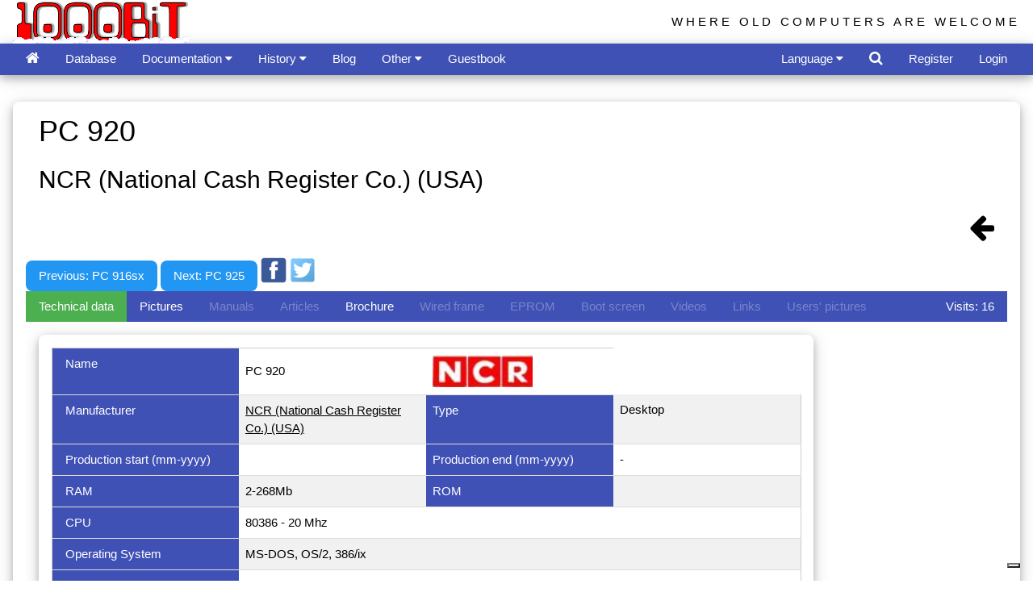

--- FILE ---
content_type: text/html
request_url: https://www.1000bit.it/scheda.asp?id=2207
body_size: 39534
content:
<!DOCTYPE HTML >
<HTML>
<HEAD>
<TITLE>1000 BiT - Computer's description</TITLE>
	<script src='https://www.google.com/recaptcha/api.js'></script>
<meta http-equiv="Content-Type" content="text/html; charset=utf-8">
<script data-ad-client="ca-pub-2907747882428441" async src="https://pagead2.googlesyndication.com/pagead/js/adsbygoogle.js"></script>
<script>
  (adsbygoogle = window.adsbygoogle || []).push({
    google_ad_client: "ca-pub-2907747882428441",
    enable_page_level_ads: true
  });
</script>

<meta name="viewport" content="width=device-width, initial-scale=1.0">
<meta charset="utf-8">
<meta name="author" content="Tiziano Garuti">
<meta http-equiv="Content-Type" content="text/html; charset=utf-8">

<meta name="description" content="The most extensive web archive of vintage computers, manuals, old ads, brochures, pictures. Manage your vintage computer collection online!">
<meta name="keywords" content="apple computer, commodore, atari, sinclair, acorn, intertec, zx80, zxspectrum, apple ii, zx spectrum service manual, trs 80 manual,
zx spectrum schematic, pet basic, applesoft, old computer manual,
pet, superbrain, newbrain, cbm, woz, jobs, vintage computers, retrocomputing, retro computer, collectable computer, collectible computer, old computers,
vintage ads, vintage brochure, vecchi computer, computer anni 80, vecchie pubblicita' computer, apple ][, vecchie riviste computer, 
retro computer, dati tecnici vecchi computer, 80s' computer,
technical data sheet, technical vintage computer info, technical old computers info, rare computer, classic computer, old computer ads, 
old computers brochures, ビンテージ・コンピュータ, ビンテージPC, 古いパソコン, 懐かしいコンピュータ, 中古品, 中古パソコン, あっぷる, 配線図, ビンテージ MAC, マック, コンピューティング, 
マニュアル, 古い広告, 専門雑誌, 技術雑誌, PC雑誌, ビンテージパンフレット, 古いパンフレット, 古いPC, アンティークパソコン, クラシックパソコン, クラシックPC, パソコンサークル, パソコンクラブ, レトロコンピューチング,
レトロPC, PCマニュアル, PCコレクション, ビンテージPCコレクション, ビンテージコンピュータマニュアル, パソコンパンフレット, パンフレットコレクション, PCパンフレット, 昔のパソコン, 昔のコンピュタ, コンピュータアーカイブ, 80年代のコンピュータ">

<link rel="stylesheet" href="/css/w3.css"> 
<link rel="stylesheet" href="/css/font-awesome.min.css">
<link rel="shortcut icon" href="/favicon.ico" type="image/x-icon" /> 
<link rel="icon" href="/favicon.ico" type="image/x-icon" /> 
<link rel="alternate" type="application/atom+xml" href="/1000bitrss.xml" />
<style>
html,body,h1,h2,h3,h4,h5,h6 {
    font-family: "Arial", cursive, sans-serif;
}
body {
	background-color: white;
	margin:0;
}
#TopBtn {
  display: none;
  position: fixed;
  bottom: 20px;
  right: 30px;
  z-index: 99;
  border: none;
  outline: none;
  background-color: red;
  color: white;
  cursor: pointer;
  padding: 10px;
  border-radius: 25px;
}

.topnav {
  overflow: hidden;
  background-color: #333;
}

.topnav a {
  float: left;
  display: block;
  color: #f2f2f2;
  text-align: center;
  padding: 14px 16px;
  text-decoration: none;
  font-size: 17px;
}

.topnav a:hover {
  background-color: #ddd;
  color: black;
}

.topnav .icon {
  display: none;
}

@media screen and (max-width: 600px) {
  .topnav a:not(:first-child) {display: none;}
  .topnav a.icon {
    float: right;
    display: block;
  }
}

@media screen and (max-width: 600px) {
  .topnav.responsive {position: relative;}
  .topnav.responsive .icon {
    position: absolute;
    right: 0;
    top: 0;
  }
  .topnav.responsive a {
    float: none;
    display: block;
    text-align: left;
  }

}

.jssora03l,.jssora03r{display:block;position:absolute;width:55px;height:55px;cursor:pointer;background:url('images/a03.png') no-repeat;overflow:hidden}.jssora03l{background-position:-3px -33px}.jssora03r{background-position:-63px -33px}.jssora03l:hover{background-position:-123px -33px}.jssora03r:hover{background-position:-183px -33px}.jssora03l.jssora03ldn{background-position:-243px -33px}.jssora03r.jssora03rdn{background-position:-303px -33px}.jssora03l.jssora03lds{background-position:-3px -33px;opacity:.3;pointer-events:none}.jssora03r.jssora03rds{background-position:-63px -33px;opacity:.3;pointer-events:none}
</style>
<!--
<link rel="stylesheet" type="text/css" href="/css/cookieconsent.min.css" />
<script async src="//cdnjs.cloudflare.com/ajax/libs/cookieconsent2/3.0.3/cookieconsent.min.js"></script>
<script>
window.addEventListener("load", function(){
window.cookieconsent.initialise({
  "palette": {
    "popup": {
      "background": "#edeff5",
      "text": "#838391"
    },
    "button": {
      "background": "#4b81e8",
      "text": "#ffffff"
    }
  },
  "theme": "classic",
  "position": "top",
  "content": {

	"message": "This site uses cookies to ensure you get the best experience on our website.",
    "dismiss": "Got it!",
    "link": "Learn more",

    "href": "/cookies.asp"
  }
})});
</script>
<script async custom-element="amp-auto-ads"
        src="https://cdn.ampproject.org/v0/amp-auto-ads-0.1.js">
</script>
-->
<script type="text/javascript">
var _iub = _iub || [];
_iub.csConfiguration = {"ccpaAcknowledgeOnDisplay":true,"ccpaApplies":true,"consentOnContinuedBrowsing":false,"enableCcpa":true,"enableTcf":true,"floatingPreferencesButtonDisplay":"bottom-right","invalidateConsentWithoutLog":true,"perPurposeConsent":true,"tcfPurposes":{"1":true,"2":"consent_only","3":"consent_only","4":"consent_only","5":"consent_only","6":"consent_only","7":"consent_only","8":"consent_only","9":"consent_only","10":"consent_only"},"whitelabel":false,"cookiePolicyId":89868084,"siteId":2713287,"lang":"it","cookiePolicyUrl":"https://www.1000bit.it/cookies.asp","privacyPolicyUrl":"https://www.1000bit.it/cookies.asp", "banner":{ "acceptButtonDisplay":true,"closeButtonDisplay":false,"customizeButtonDisplay":true,"explicitWithdrawal":true,"listPurposes":true,"position":"float-top-center","rejectButtonDisplay":true }};
</script>
<script type="text/javascript" src="//cdn.iubenda.com/cs/tcf/stub-v2.js"></script>
<script type="text/javascript" src="//cdn.iubenda.com/cs/tcf/safe-tcf-v2.js"></script>
<script type="text/javascript" src="//cdn.iubenda.com/cs/ccpa/stub.js"></script>
<script type="text/javascript" src="//cdn.iubenda.com/cs/iubenda_cs.js" charset="UTF-8" async></script>

</HEAD>

<BODY>
<script>
function plusDivs(n) {
  showDivs(slideIndex += n);
}

function showDivs(n) {
  var i;
  var x = document.getElementsByClassName("mySlides");
  if (n > x.length) {slideIndex = 1}    
  if (n < 1) {slideIndex = x.length}
  for (i = 0; i < x.length; i++) {
     x[i].style.display = "none";  
  }
  x[slideIndex-1].style.display = "block";  
}

function openTab(evt, tabName) {
  var i, x, tablinks;
  x = document.getElementsByClassName("myTabs");
  for (i = 0; i < x.length; i++) {
      x[i].style.display = "none";
  }
  tablinks = document.getElementsByClassName("tablink");
  for (i = 0; i < x.length; i++) {
      tablinks[i].className = tablinks[i].className.replace(" w3-green", "");
  }
  document.getElementById(tabName).style.display = "block";
  evt.currentTarget.className += " w3-green";
}

</script>

<div id="fb-root"></div>
<script>(function(d, s, id) {
  var js, fjs = d.getElementsByTagName(s)[0];
  if (d.getElementById(id)) return;
  js = d.createElement(s); js.id = id;
  js.src = "//connect.facebook.net/it_IT/all.js#xfbml=1";
  fjs.parentNode.insertBefore(js, fjs);
}(document, 'script', 'facebook-jssdk'));
</script>
<script>
// When the user scrolls down 20px from the top of the document, show the button
window.onscroll = function() {scrollFunction()};
  
function scrollFunction() {
	if (document.body.scrollTop > 20 || document.documentElement.scrollTop > 20) {
        document.getElementById("TopBtn").style.display = "block";
    } else {
        document.getElementById("TopBtn").style.display = "none";
    }
    if (document.body.scrollTop > 54 || document.documentElement.scrollTop > 54) {
        document.getElementById("Logo1000bit").style.display = "none";
    } else {
        document.getElementById("Logo1000bit").style.display = "block";
    }
}
// When the user clicks on the button, scroll to the top of the document
function topFunction() {
    document.body.scrollTop = 0;
    document.documentElement.scrollTop = 0;
}
function openRightMenu() {
    document.getElementById("rightMenu").style.display = "block";
}
function closeRightMenu() {
    document.getElementById("rightMenu").style.display = "none";
}
function myDropFunc(n) {
    var x = document.getElementById(n);
    if (x.className.indexOf("w3-show") == -1) {
        x.className += " w3-show";
        x.previousElementSibling.className += " w3-green";
    } else { 
        x.className = x.className.replace(" w3-show", "");
        x.previousElementSibling.className = 
        x.previousElementSibling.className.replace(" w3-green", "");
    }
}
</script>
<!--
<amp-auto-ads type="adsense"
              data-ad-client="ca-pub-2907747882428441">
</amp-auto-ads>
-->
<button onclick="topFunction()" id="TopBtn" title="Go to top" style="display:none;"><i class="fa fa-caret-up" style="font-size:32px;"></i></button>

<div class="w3-top">
	<div class="w3-container top" id="Logo1000bit" style="width:100%;overflow:hidden;height:54px">
		<div class="w3-cell-row">
			<div class="w3-cell w3-half w3-cell-top">
		
			<a href="/default.asp"><img alt="1000BiT Homepage" src="/images/1000bit_logo_neve.png" style="width:218px; height:54px;" ></a>
		
			</div>	
			<div class="w3-cell w3-half">
				<div class="w3-right w3-hide-small w3-wide w3-margin-top" style="font-size:100%;font-family:'Segoe UI',Arial,sans-serif;">WHERE OLD COMPUTERS ARE WELCOME</div>
			</div>
		</div>
	</div>
	<!-- top bar -->
	<div class="w3-bar w3-indigo w3-card-4" style="width:100%;overflow:hidden;height:39px">
		<div class="w3-container">
			<a href="/default.asp" class="w3-bar-item w3-button" title="Home"><i class="fa fa-home w3-large"></i></a>
			

				<a href="/database.asp?by=S_NOM" id="databaseMenu" class="w3-bar-item w3-button w3-hide-large w3-hide-medium" title="Database"><i class="fa fa-laptop"></i></a>
				<a href="/database.asp?by=S_NOM" id="databaseMenuVerbose" class="w3-bar-item w3-button w3-hide-small">Database</a>

				<div class="w3-dropdown-hover w3-hide-large w3-hide-medium">
					<button class="w3-button" id="documentazioneMenu" style="display:none;"><i class="fa fa-files-o"></i> <i class="fa fa-caret-down"></i></button>
					<div class="w3-dropdown-content w3-bar-block w3-card-4">
						<a href="/support/manuali/manuali.asp" class="w3-bar-item w3-button">Manuals and technical documents</a>
						<a href="/support/riviste/testate.asp" class="w3-bar-item w3-button">Technical magazines</a>
						<a href="/support/articoli/riviste.asp" class="w3-bar-item w3-button">Articles from old magazines</a>
						<a href="/ad/bro/brochures.asp" 	class="w3-bar-item w3-button">Brochures collection</a>
						<a href="/adverts.asp" 		class="w3-bar-item w3-button">Adverts from old magazines</a>
						<a href="/ad/fam/ad.asp" 		class="w3-bar-item w3-button">Adverts with famous people</a>
						<a href="/support/schema/schema.asp" class="w3-bar-item w3-button">Wiring diagrams</a>
						<a href="/support/binary/binfile.asp" class="w3-bar-item w3-button">Binary files （EPROM）</a>
						<a href="/books/books.asp" class="w3-bar-item w3-button">Library</a>
					</div>
				</div>
				<div class="w3-dropdown-hover w3-hide-small">
					<button class="w3-button" id="documentazioneMenuVerbose">Documentation <i class="fa fa-caret-down"></i></button>
					<div class="w3-dropdown-content w3-bar-block w3-card-4">
						<a href="/support/manuali/manuali.asp" class="w3-bar-item w3-button">Manuals and technical documents</a>
						<a href="/support/riviste/testate.asp" class="w3-bar-item w3-button">Technical magazines</a>
						<a href="/support/articoli/riviste.asp" class="w3-bar-item w3-button">Articles from old magazines</a>
						<a href="/ad/bro/brochures.asp" 	class="w3-bar-item w3-button">Brochures collection</a>
						<a href="/adverts.asp" 		class="w3-bar-item w3-button">Adverts from old magazines</a>
						<a href="/ad/fam/ad.asp" 		class="w3-bar-item w3-button">Adverts with famous people</a>
						<a href="/support/schema/schema.asp" class="w3-bar-item w3-button">Wiring diagrams</a>
						<a href="/support/binary/binfile.asp" class="w3-bar-item w3-button">Binary files （EPROM）</a>
						<a href="/books/books.asp" class="w3-bar-item w3-button">Library</a>
					</div>
				</div>
								
				<div class="w3-dropdown-hover w3-hide-large w3-hide-medium">
					<button class="w3-button" id="storiaMenu"><i class="fa fa-archive"></i> <i class="fa fa-caret-down"></i></button>
					<div class="w3-dropdown-content w3-bar-block w3-card-4">
						<a href="/storia/perso/personaggi.asp" class="w3-bar-item w3-button">The people</a>
						<a href="/storia/apple/ap.asp" class="w3-bar-item w3-button">Apple</a>
						<a href="/storia/commod/com.asp" class="w3-bar-item w3-button">Commodore</a>
						<a href="/storia/sinclair/sinc.asp" class="w3-bar-item w3-button">Sinclair</a>
					</div>
				</div>
				<div class="w3-dropdown-hover">
					<button class="w3-button" id="storiaMenuVerbose">History <i class="fa fa-caret-down"></i></button>
					<div class="w3-dropdown-content w3-bar-block w3-card-4">
						<a href="/storia/perso/personaggi.asp" class="w3-bar-item w3-button">The people</a>
						<a href="/storia/apple/ap.asp" class="w3-bar-item w3-button">Apple</a>
						<a href="/storia/commod/com.asp" class="w3-bar-item w3-button">Commodore</a>
						<a href="/storia/sinclair/sinc.asp" class="w3-bar-item w3-button">Sinclair</a>
					</div>
				</div>

				<a href="/blog.asp" 	class="w3-bar-item w3-button">Blog</a>
				<!--
				<div class="w3-dropdown-hover">
					<button class="w3-button" id="blogForumMenu"><i class="fa fa-users"></i> <i class="fa fa-caret-down"></i></button>
					<div class="w3-dropdown-content w3-bar-block w3-card-4">
						<a href="/blog.asp" 	class="w3-bar-item w3-button">Blog</a>
						<a href="/forum/default.asp" 	class="w3-bar-item w3-button">Forum</a>
					</div>
				</div>
				-->
				<!--
				<a href="/blog.asp" class="w3-bar-item w3-button">Blog</a>
				<a href="/forum/default.asp" 	class="w3-bar-item w3-button">Forum</a>
				-->
								
				<div class="w3-dropdown-hover">
					<button class="w3-button" id="altreMenu">Other </i> <i class="fa fa-caret-down"></i></button>
					<div class="w3-dropdown-content w3-bar-block w3-card-4">
						<a href="/collezioni.asp" class="w3-bar-item w3-button">Collections</a>
						<a href="/links.asp" class="w3-bar-item w3-button">Links</a>
						<a href="/retro1000.asp" class="w3-bar-item w3-button">Retro1000.BiT</a>
						<a href="/database4.asp" class="w3-bar-item w3-button">Most visited computers and most wanted computers</a>
						<a href="/diffusion.asp" class="w3-bar-item w3-button">Computers distribution among collectors</a>

						<a href="/videolist.asp" class="w3-bar-item w3-button">Videos from Youtube</a>

						<a href="/events/Eventi.asp" class="w3-bar-item w3-button">Events</a>
						<a href="/support/libri/libri.asp" class="w3-bar-item w3-button">Suggested books by the webmaster</a>
						<a href="/statistiche.asp" class="w3-bar-item w3-button">Statistics</a>
					</div>
				</div>

				<!--
				<div class="w3-dropdown-hover">
					<button class="w3-button" id="altreMenuVerbose">Other pages <i class="fa fa-caret-down"></i></button>
					<div class="w3-dropdown-content w3-bar-block w3-card-4">
						<a href="/collezioni.asp" class="w3-bar-item w3-button">Collections</a>
						<a href="/links.asp" class="w3-bar-item w3-button">Links</a>
						<a href="/retro1000.asp" class="w3-bar-item w3-button">Retro1000.BiT</a>
						<a href="/database4.asp" class="w3-bar-item w3-button">Most visited computers and most wanted computers</a>
						<a href="/diffusion.asp" class="w3-bar-item w3-button">Computers distribution among collectors</a>

						<a href="/videolist.asp" class="w3-bar-item w3-button">Videos from Youtube</a>

						<a href="/events/Eventi.asp" class="w3-bar-item w3-button">Events</a>
						<a href="/support/libri/libri.asp" class="w3-bar-item w3-button">Suggested books by the webmaster</a>
						<a href="/statistiche.asp" class="w3-bar-item w3-button">Statistics</a>
					</div>
				</div>
				-->
				<a href="/guest.asp" class="w3-bar-item w3-button" title="Guestbook">Guestbook</a>
				<!--
				<a href="/guest.asp" class="w3-bar-item w3-button">Guestbook</a>
				-->
				
				<!-- right elements -->
				
				<div class="w3-dropdown-hover w3-right w3-hide-large w3-hide-medium">
					<button class="w3-button" id="moreMenu"><i class="fa fa-user-circle-o"></i> <i class="fa fa-caret-down"></i></button>
					<div class="w3-dropdown-content w3-bar-block w3-card-4">
						
							<a href="#" class="w3-bar-item w3-button" onclick="document.getElementById('frmLogin').style.display='block';">Login</a>
							<a href="/register.asp" class="w3-bar-item w3-button">Register</a>
						
					</div>
				</div>
				<a href="#" class="w3-bar-item w3-button w3-right w3-hide-small" onclick="document.getElementById('frmLogin').style.display='block';">Login</a>
				<a href="/register.asp" class="w3-bar-item w3-button w3-right w3-hide-small">Register</a>
				
				<a class="w3-bar-item w3-button w3-hover-white w3-right" href="javascript:void(0)" onclick="document.getElementById('frmSearch').style.display='block';document.getElementById('txtSearch').focus();" title='Search in 1000bit'><i class="fa fa-search w3-large"></i></a>

				<div class="w3-dropdown-hover w3-right">
					<button class="w3-button" id="linguaMenu">Language <i class="fa fa-caret-down"></i></button>
					<div class="w3-dropdown-content w3-bar-block w3-card-4 w3-center">
						<a href="/wrapper.asp?l=ita" class="w3-bar-item w3-button" title="Visita il sito in italiano"><img class="w3-image" src="/images/it.png" style="height:24px" alt="Visita il sito in italiano"></a>
						<a href="/wrapper.asp?l=eng" class="w3-bar-item w3-button" title="Visit the site in English"><img class="w3-image" src="/images/us.png" style="height:24px;" alt="Visit the site in English"></a>
						<a href="/wrapper.asp?l=jap" class="w3-bar-item w3-button" title="日本語で読む"><img src="/images/jp.png" class="w3-image" style="height:24px;" alt="日本語で読む"></a>
					</div>
				</div>
				<!--
				<a href="/wrapper.asp?l=ita" class="w3-bar-item w3-button w3-hover-white w3-right" title="Visita il sito in italiano"><img class="w3-image" src="/images/it.png" style="height:24px" alt="Visita il sito in italiano"></a>
				<a href="/wrapper.asp?l=eng" class="w3-bar-item w3-button w3-hover-white w3-right" title="Visit the site in English"><img class="w3-image" src="/images/us.png" style="height:24px;" alt="Visit the site in English"></a>
				<a href="/wrapper.asp?l=jap" class="w3-bar-item w3-button w3-hover-white w3-right" title="日本語で読む"><img class="w3-image" src="/images/jp.png" style="height:24px;" alt="日本語で読む"></a>
				-->
				
		</div>
	</div> 
</div>
<br />
<br />
<br />
<br />

<!-- burgermenu -->
<div class="w3-sidebar w3-bar-block w3-card-2 w3-animate-right" style="display:none;right:0;" id="rightMenu">
	
		<button onclick="closeRightMenu()" class="w3-bar-item w3-button w3-large w3-red">Close &times;</button>
		<a href="/database.asp?coll=-1" class="w3-bar-item w3-button">My collection</a>
		<a href="/register.asp?id=M" class="w3-bar-item w3-button">My account</a>
	
</div>

<!-- login form -->
<div id="frmLogin" class="w3-modal">
	<div class="w3-modal-content w3-card-4 w3-animate-zoom" style="max-width:600px">

		<div class="w3-center"><br>
			<span onclick="document.getElementById('frmLogin').style.display='none'" class="w3-button w3-xlarge w3-hover-red w3-display-topright" title="Close Modal">&times;</span>
			<img src="/images/1000bit_logo.png" alt="1000BiT Logo" style="width:30%" class="w3-margin-top">
		</div>

		<form class="w3-container" method="post" action="/wrapper.asp">
		<div class="w3-section">
		  <label><strong>Username</strong></label>
		  <input class="w3-input w3-border w3-margin-bottom" type="text" placeholder="Enter Username" name="txtUserName" required>
		  <label><strong>Password</strong></label>
		  <input class="w3-input w3-border" type="password" placeholder="Enter Password" name="txtUserPassword" required>
		  <button class="w3-button w3-block w3-blue w3-section w3-padding w3-round-large" value="Ok" name="Ok" id="Ok" type="submit">Login</button>
		  <!--<input class="w3-check w3-margin-top" type="checkbox" checked="checked"> Remember me -->
		</div>
		</form>

		<div class="w3-container w3-border-top w3-padding-16 w3-light-grey">
			<button onclick="document.getElementById('frmLogin').style.display='none'" type="button" class="w3-button w3-red w3-round-large">Cancel</button>
			<span class="w3-right w3-padding">
				
					<a href="/mailpsw.asp">Have you forgot your password?</a>
				
			</span>
		</div>

	</div>
</div>


<!-- search form -->
<div id="frmSearch" class="w3-modal">
	<div class="w3-modal-content w3-card-4 w3-animate-zoom" style="max-width:400px">

		<div class="w3-center"><br>
			<span onclick="document.getElementById('frmSearch').style.display='none'" class="w3-button w3-xlarge w3-hover-red w3-display-topright" title="Close Modal">&times;</span>
			<img src="/images/1000bit_logo.png" alt="Logo" style="width:50%" class="w3-margin-top">
		</div>

		<form class="w3-container" method="post" action="/search.asp">
		<div class="w3-section">
			<input type="text" id="txtSearch" name="txtSearch" class="w3-input w3-white w3-border" placeholder="Search ...">
			<button name="Search" class="w3-button w3-block w3-section w3-padding w3-blue w3-round-large" style="display:inline-block;"><i class="fa fa-search w3-large"></i></button>
		</div>
		</form>

		<div class="w3-container w3-border-top w3-padding-16 w3-light-grey">
			<button onclick="document.getElementById('frmSearch').style.display='none'" type="button" class="w3-button w3-red w3-round-large">Cancel</button>
		</div>


		<div>
			<script>
			  (function() {
				var cx = '016164572595440589381:aesmdx6asii';
				var gcse = document.createElement('script');
				gcse.type = 'text/javascript';
				gcse.async = true;
				gcse.src = 'https://cse.google.com/cse.js?cx=' + cx;
				var s = document.getElementsByTagName('script')[0];
				s.parentNode.insertBefore(gcse, s);
			  })();
			</script>
			<gcse:search></gcse:search>		
		</div>

	</div>
</div>



<BR>
<div class="w3-container">		
	<div class="w3-panel w3-card-4 w3-round-large">  


<div itemscope itemtype="http://schema.org/Product" >
    <div class="w3-container">
		<div class="w3-cell-row">
			<div class="w3-cell w3-mobile">
					<h1 itemprop="name">PC 920</h1>
					<h2 itemprop="manufacturer">NCR (National Cash Register Co.) (USA)</h2>
					<div itemprop="review" itemtype="http://schema.org/Review" itemscope>
						<div itemprop="author" itemtype="http://schema.org/Person" itemscope>
						  <meta itemprop="name" content="www.1000bit.it" />
						</div>
					</div>
			</div>
			<div class="w3-cell w3-mobile w3-right">
				<div id="fb-root"></div>
				<script>(function(d, s, id) {
				var js, fjs = d.getElementsByTagName(s)[0];
				if (d.getElementById(id)) return;
				js = d.createElement(s); js.id = id;
				js.src = "//connect.facebook.net/en_US/sdk.js#xfbml=1&version=v2.9";
				fjs.parentNode.insertBefore(js, fjs);
				}(document, 'script', 'facebook-jssdk'));</script>
				<div class="fb-like" data-href="http://www.1000bit.it/scheda.asp?id=2207" data-layout="button" data-action="like" data-size="large" data-show-faces="true" data-share="true"></div>
			</div>
		</div>
	</div>

	<A class="w3-bar-item w3-button w3-right" href=""><i class="w3-xxlarge fa fa-arrow-left"></i></a>


	
	<!-- inizio navigazione -->
	
		<a class="w3-button w3-blue w3-round-large" title="Previous computer" href="scheda.asp?id=2421">
		
		Previous: PC 916sx
		</a>
	
		<a class="w3-button w3-blue w3-round-large" title="Next computer" href="scheda.asp?id=2208">
		
		Next: PC 925
		</a>
	
	<!-- fine navigazione -->

	
	<a href="https://www.facebook.com/sharer/sharer.php?u=https://www.1000bit.it/scheda.asp?id=2207" target="_blank">
	<img src="images/fb.png" class="w3-image" style="width:32px;display:inline;"></a>
	<a href="https://twitter.com/home?status=https://www.1000bit.it/scheda.asp?id=2207" target="_blank">
		<img src="images/twitter.png" class="w3-image" style="width:32px;display:inline;"></a>

	
	<script async src="//pagead2.googlesyndication.com/pagead/js/adsbygoogle.js"></script>
	<!-- Sottile -->
	<ins class="adsbygoogle"
		 style="display:inline-block;width:728px;height:90px"
		 data-ad-client="ca-pub-2907747882428441"
		 data-ad-slot="9866352218"></ins>
	<script>
	(adsbygoogle = window.adsbygoogle || []).push({});
	</script>  	

<div class="w3-responsive">	

<div class="w3-bar w3-indigo">
  <button class="w3-bar-item w3-button tablink w3-green" onclick="openTab(event, 'tabDatiTecnici')">
	  
	  Technical data
	  
  </button>
  
	<button class="w3-bar-item w3-button tablink" onclick="openTab(event, 'tabFoto')"> 
   
	  Pictures
	  
   </button>
  
  <button class="w3-bar-item w3-button tablink w3-disabled">
   
	  Manuals
	  
   </button>
  
  <button class="w3-bar-item w3-button tablink w3-disabled">
   
	  Articles
	  
   </button>
   
  
  <button class="w3-bar-item w3-button tablink" onclick="openTab(event, 'tabBrochure')">
   
	  Brochure
	  
   </button>
  
  <button class="w3-bar-item w3-button tablink w3-disabled">
   
	  Wired frame
	  
   </button>

  
  <button class="w3-bar-item w3-button tablink w3-disabled">
   
	   EPROM
	  
   </button>

   
  <button class="w3-bar-item w3-button tablink w3-disabled">
   
	  Boot screen
	  
   </button>
   
  
  <button class="w3-bar-item w3-button tablink w3-disabled">
   
	  Videos
	  
   </button>
   
  
  <button class="w3-bar-item w3-button tablink w3-disabled">
   
	  Links
	  
   </button>
   
  
  <button class="w3-bar-item w3-button tablink w3-disabled">
   
	  Users' pictures 
	  
   </button>
	<DIV class="w3-bar-item w3-right">
	Visits: 16
	</div>
  
</div>


</div>
	 

	<!-- Slides container -->
	<div class="w3-responsive">
	<div class="w3-container myTabs" id="tabFoto" style="display:none">
		<div class="w3-panel w3-card-4 w3-round-large w3-padding-16 w3-center" style="width:960px;">  
		<div class="w3-content w3-display-container">
		
			<div class="w3-display-container mySlides">
				<a itemprop="image" href="/lista/n/ncr/pc920.png" 
				title="PC 920" 
				target="_blank">
					<img class="w3-image" alt="PC 920" src="/lista/n/ncr/pc920.png" style="max-width:570px;max-height:570px;width:auto;">
				</a>
				
				
			</div>	
			
			<script>
			var slideIndex = 1;
			showDivs(slideIndex);
			</script>

			
		</div>
		</div>
	</div>
	</div>

	<div class="w3-responsive">
		<div class="w3-container myTabs" id="tabDatiTecnici">
			<div class="w3-panel w3-card-4 w3-round-large w3-padding-16" style="width:960px;">  
 			<table class="w3-table-all">
			<tr>			
              <TD style="width:25%;" class="w3-indigo">Name	</TD>
              <TD style="width:25%;vertical-align:middle;">PC 920
			</TD>
			<td>

				<a href="database2.asp?id=140">
				<img itemprop="logo" alt="NCR (National Cash Register Co.)" class="w3-image" style="height:40px;max-width:300px;" src="/logos/ncr.jpg"></a>&nbsp;

			</td>
			</tr>
			<tr>			
              <TD style="width:25%;" class="w3-indigo">Manufacturer	</TD>
              <TD width="25%">
				<a href="database2.asp?id=140">
					NCR (National Cash Register Co.) (USA)
				</a> 
			  </TD>
              <TD style="width:25%;" class="w3-indigo">Type</TD>
              <TD itemProp="category" width="25%">Desktop</TD>
 				</tr>
				<tr>			
              <TD style="width:25%;" class="w3-indigo">Production start (mm-yyyy)</TD>
              <TD itemprop="releaseDate" width="25%" align="left">
			  </TD>
              <TD style="width:25%;" class="w3-indigo">Production end (mm-yyyy)</TD>
              <TD width="25%" align="left"> - </TD>
				</tr>
				<tr>			
              <TD style="width:25%;" class="w3-indigo">RAM</TD>
              <TD width="25%" align="left">2-268Mb</TD>
              <TD style="width:25%;" class="w3-indigo">ROM</TD>
              <TD width="25%" align="left"></TD>
 				</tr>
				<tr>			
              <TD style="width:25%;" class="w3-indigo">CPU</TD>
              <TD colspan="3">80386 - 20 Mhz</TD>
 				</tr>
				<tr>			
              <TD style="width:25%;" class="w3-indigo">Operating System</TD>
              <TD colspan="3">MS-DOS, OS/2, 386/ix</TD>
   				</tr>
				<tr>			
              <TD style="width:25%;" class="w3-indigo">Text (Cols x Rows)</TD>
              <TD colspan="3">80 x 25 integral video</TD>
				</tr>
				<tr>			
              <TD style="width:25%;" class="w3-indigo">Graphics</TD>
              <TD colspan="3">640 x 350 EGA, 720 x 400 VGA, 640 x 480 VGA</TD>
				</tr>
				<tr>			
              <TD style="width:25%;" class="w3-indigo">Sound</TD>
              <TD colspan="3"></TD>
				</tr>
				<tr>			
              <TD style="width:25%;" class="w3-indigo">Storage memory</TD>
              <TD colspan="3">Floppy 3.5" 1.44Mb, Hd 115 ESDI, Hd 327Mb SCSI</TD>
				</tr>
				<tr>			
              <TD style="width:25%;" class="w3-indigo">Serial port</TD>
              <TD width="25%" align="left">RS-232C</TD>
              <TD style="width:25%;" class="w3-indigo">Parallel port</TD>
              <TD width="25%" align="left">1</TD>
				</tr>
				<tr>			
              <TD style="width:25%;" class="w3-indigo">Others port</TD>
              <TD colspan="3">4 PC-AT slots</TD>
				</tr>
				<tr>			
              <TD style="width:25%;" class="w3-indigo">Original price</TD>
              <TD width="25%" align="left">&nbsp; </TD>
              <TD style="width:25%;" class="w3-indigo">Currency original price</TD>
              <TD width="25%" align="left"> </TD>
				</tr>
				<tr>			
              <TD style="width:25%;" class="w3-indigo">Units sold</TD>
              <TD colspan="3"></TD>
				</tr>
				<tr>			
              <TD style="width:25%;" class="w3-indigo">Note</TD>
              <TD colspan="3">&nbsp;</TD>
				</tr>

				<tr>			
              <TD style="width:25%;" class="w3-indigo">Configurations</TD>
              <TD colspan="3">&nbsp;</TD>
				</tr>

				<tr>			
              <TD style="width:25%;" class="w3-indigo">User</TD>
              <TD colspan="3">webmaster</TD>
				</tr>
			</table>
			</div>
		</div>
	</div>
	
      
	<div class="w3-responsive">
	  <div class="w3-container myTabs" id="tabBootscreen" style="display:none">
		<div class="w3-panel w3-card-4 w3-round-large w3-padding-16" style="width:960px;">  
      
	  <p>Nothing to show you</p>
      
	  </div>
	  </div>
	  </div>
	  
	  
	<div class="w3-responsive">
 	  <div class="w3-container myTabs" id="tabFotoUtenti" style="display:none">
		<div class="w3-panel w3-card-4 w3-round-large w3-padding-16" style="width:960px;">  
	  
	  <p>Nothing to show you</p>
      
	  </div>
	  </div>
	</div>
	  
	  
	<div class="w3-responsive">
	  <div class="w3-container myTabs" id="tabVideo" style="display:none">
		<div class="w3-panel w3-card-4 w3-round-large w3-padding-16" style="width:960px;">  
	  
		<p>Nothing to show you</p>
	  
         </div>
      </div>
	</div>
	
	  
	  
	<div class="w3-responsive">
	  <div class="w3-container myTabs" id="tabLinks" style="display:none">
		<div class="w3-panel w3-card-4 w3-round-large w3-padding-16" style="width:960px;">  
	  
		<p>Nothing to show you</p>
	  
      </div>
      </div>
	</div>
	
	
	
 	<div class="w3-responsive">
	  <div class="w3-container myTabs" id="tabManuali" style="display:none">
		<div class="w3-panel w3-card-4 w3-round-large w3-padding-16" style="width:960px;">  
	
		<p>Nothing to show you</p>
	  
      </div>
      </div>
	</div>
	
	
	
	<div class="w3-responsive">
	  <div class="w3-container myTabs" id="tabBrochure" style="display:none">
		<div class="w3-panel w3-card-4 w3-round-large w3-padding-16" style="width:960px;">  
	
				<TABLE class="w3-table-all">
					  
				      <TR>
				        <TD style="width:80%;">
				          <A HREF="/js/web/viewer.html?file=%2Fad%2Fbro%2Fncr%2Fncrpc920%2Epdf#zoom=page-fit" target="_blank">NCR PC920</A> - Thanks to our friends at o2i2.com Our Old IT Items

				        </TD>
				        <TD style="width:20%;text-align:center;">
						<A HREF="/js/web/viewer.html?file=%2Fad%2Fbro%2Fncr%2Fncrpc920%2Epdf#zoom=page-fit" target="_blank"><img alt="NCR PC920" src="http://www.1000bit.it/ad/bro/ncr/NCRpc920_b.jpg" style="max-width:160px;width:160px;max-height:240px;height:240px;" ></A>
				        </TD>
				      </TR>
				      
				      <TR>
				        <TD style="width:80%;">
				          <A HREF="/js/web/viewer.html?file=%2Fad%2Fbro%2Fncr%2Fncr%2Dpr%2Dapril%2D10%2D1989%2Dpc920%2Epdf#zoom=page-fit" target="_blank">News from NCR - PC920</A> - Thanks to Fred our friend at eBay ithistory 
				        </TD>
				        <TD style="width:20%;text-align:center;">
						<A HREF="/js/web/viewer.html?file=%2Fad%2Fbro%2Fncr%2Fncr%2Dpr%2Dapril%2D10%2D1989%2Dpc920%2Epdf#zoom=page-fit" target="_blank"><img alt="News from NCR - PC920" src="http://www.1000bit.it/ad/bro/ncr/NCR-PR-April-10-1989-PC920_b.jpg" style="max-width:160px;width:160px;max-height:240px;height:240px;" ></A>
				        </TD>
				      </TR>
				      
				</TABLE>
      
      </div>
      </div>
	</div>
	
	
	
	<div class="w3-responsive">
	  <div class="w3-container myTabs" id="tabSchemi" style="display:none">
		<div class="w3-panel w3-card-4 w3-round-large w3-padding-16" style="width:960px;">  
	
		<p>Nothing to show you</p>
	  
      </div>
      </div>
	</div>
	
	
	<div class="w3-responsive">
	  <div class="w3-container myTabs" id="tabEPROM" style="display:none">
		<div class="w3-panel w3-card-4 w3-round-large w3-padding-16" style="width:960px;">  
			
				<p>Nothing to show you</p>
			
      </div>
      </div>
	</div>
	
	  
	
	<div class="w3-responsive">
	  <div class="w3-container myTabs" id="tabArticoli" style="display:none">
		<div class="w3-panel w3-card-4 w3-round-large w3-padding-16" style="width:960px;">  
	
		<p>Nothing to show you</p>
	  
      </div>
      </div>
	</div>


		<p>If you want to leave a comment, please log in.</p>
	
	<button class="w3-button w3-blue w3-round-large w3-disabled" value="Add comment" type="button" title="Add comment">
	
	Add comment
	
	</button>

	<div class="w3-responsive">
	  <div class="w3-container">
		<div class="w3-panel w3-card-4 w3-round-large w3-padding-16" style="width:960px;">  
	
		<p>At the moment no comments, do you want to write the first?</p>
		
		</div>
      </div>
	</div>
	  
  <!--</FORM>-->
  <P><p>Are there some errors? Do you have other info? 
<script type="text/javascript">
<!--
// eMail Obfuscator Script 1.31 by Tim Williams - freeware
    {     document.write(String.fromCharCode(60,97,32,104,114,101,102,61,34,109,97,105,108,116,111,58,119,101,98,109,97,115,116,101,114,64,49,48,48,48,98,105,116,46,105,116,34,62,109,97,105,108,32,109,101,60,47,97,62))
     }
//-->
</script>
<noscript>
</noscript>
.</P>
	<div class="w3-bar">
		<A class="w3-bar-item w3-button w3-right" href=""><i class="w3-xxlarge fa fa-arrow-left"></i></a>
	</div>
<BR>


<!-- Comment form -->
<div id="frmComment" class="w3-modal">
	<div class="w3-modal-content w3-card-4 w3-round-large w3-animate-zoom" style="width:800px">
		<div class="w3-center"><br>
			<span onclick="document.getElementById('frmComment').style.display='none'" class="w3-button w3-xlarge w3-hover-red w3-display-topright" title="Close Modal">&times;</span>
			<img src="/images/1000bit_logo.png" alt="1000BiT Logo" style="width:30%" class="w3-margin-top">
		</div>
		<form method="POST" name="FormComment" ID="FormComment" action="scheda.asp?id=2207">
			<table class="w3-table w3-padding">
				<tr >
					<td colspan="2">
					
					<p>Leave your comment or tell us something about this computer (2000 char. max.)</p>
					
					</td>
				</tr>
				<tr>
					<td class="w3-indigo">Comment</td>
					<td>
					<input type="hidden" name="id_modello" value="2207">
					<input type="hidden" name="id_utente" value="-1">
					<textarea class="w3-input w3-border w3-round-large" cols="60" rows="4" id="txtComment" name="txtComment"
					
					placeholder="Leave your comment or tell us something about this computer."
					></textarea>
					</td>
				</tr>
				<tr>
					<td  colspan="2" class="w3-center">		
<div class="w3-container w3-white w3-cell">
  <p>Secure Code:</p>
</div>

<div class="w3-container w3-white w3-cell">
  <div class="g-recaptcha" data-sitekey="6LdI3AMTAAAAAPUQ_IFI0HOuD04e7YY0mBBVyTTp"></div>
</div>

<div class="w3-container w3-white w3-cell">
  <input class="w3-button w3-blue w3-round-large" name="btn" value="Insert" type="SUBMIT" id="btnInsert">
</div>					  </span>
					</td>					
				</tr>
			</table>
		<div class="w3-container w3-border-top w3-padding-16 w3-light-grey w3-round-large">
			<button onclick="document.getElementById('frmComment').style.display='none'" type="button" class="w3-button w3-red w3-round-large">Cancel</button>
		</div>	
	</div>
</div>


</div>

</div>
</div>
<footer class="w3-container w3-grey">
	<!-- Piede -->
	<div class="w3-panel w3-border w3-light-grey w3-round-large w3-center">
		<b>NO</b> Copyright &copy; 1998-2026<BR>
	The material (manuals, brochures, etc.) is NOT to be used for any purpose other than private study, scholarship, or research.
		<br>
	<a href="/default.asp" target="_top" class="w3-hover-none w3-text-blue w3-hover-text-red">Everything start from here</a><br>
	For any	problem contact the
	<script type="text/javascript">
	<!--
	// eMail Obfuscator Script 1.31 by Tim Williams - freeware
		{     document.write(String.fromCharCode(60,97,32,104,114,101,102,61,34,109,97,105,108,116,111,58,119,101,98,109,97,115,116,101,114,64,49,48,48,48,98,105,116,46,105,116,34,62,119,101,98,109,97,115,116,101,114,60,47,97,62))
		 }
	//-->
	</script>
	<noscript>
	</noscript>
	. All logos and trademarks in this site are property of their respective owner.
	</div> 
</footer>

</BODY>
</HTML>





--- FILE ---
content_type: text/html; charset=utf-8
request_url: https://www.google.com/recaptcha/api2/anchor?ar=1&k=6LdI3AMTAAAAAPUQ_IFI0HOuD04e7YY0mBBVyTTp&co=aHR0cHM6Ly93d3cuMTAwMGJpdC5pdDo0NDM.&hl=en&v=PoyoqOPhxBO7pBk68S4YbpHZ&size=normal&anchor-ms=20000&execute-ms=30000&cb=pupzik775vg3
body_size: 49122
content:
<!DOCTYPE HTML><html dir="ltr" lang="en"><head><meta http-equiv="Content-Type" content="text/html; charset=UTF-8">
<meta http-equiv="X-UA-Compatible" content="IE=edge">
<title>reCAPTCHA</title>
<style type="text/css">
/* cyrillic-ext */
@font-face {
  font-family: 'Roboto';
  font-style: normal;
  font-weight: 400;
  font-stretch: 100%;
  src: url(//fonts.gstatic.com/s/roboto/v48/KFO7CnqEu92Fr1ME7kSn66aGLdTylUAMa3GUBHMdazTgWw.woff2) format('woff2');
  unicode-range: U+0460-052F, U+1C80-1C8A, U+20B4, U+2DE0-2DFF, U+A640-A69F, U+FE2E-FE2F;
}
/* cyrillic */
@font-face {
  font-family: 'Roboto';
  font-style: normal;
  font-weight: 400;
  font-stretch: 100%;
  src: url(//fonts.gstatic.com/s/roboto/v48/KFO7CnqEu92Fr1ME7kSn66aGLdTylUAMa3iUBHMdazTgWw.woff2) format('woff2');
  unicode-range: U+0301, U+0400-045F, U+0490-0491, U+04B0-04B1, U+2116;
}
/* greek-ext */
@font-face {
  font-family: 'Roboto';
  font-style: normal;
  font-weight: 400;
  font-stretch: 100%;
  src: url(//fonts.gstatic.com/s/roboto/v48/KFO7CnqEu92Fr1ME7kSn66aGLdTylUAMa3CUBHMdazTgWw.woff2) format('woff2');
  unicode-range: U+1F00-1FFF;
}
/* greek */
@font-face {
  font-family: 'Roboto';
  font-style: normal;
  font-weight: 400;
  font-stretch: 100%;
  src: url(//fonts.gstatic.com/s/roboto/v48/KFO7CnqEu92Fr1ME7kSn66aGLdTylUAMa3-UBHMdazTgWw.woff2) format('woff2');
  unicode-range: U+0370-0377, U+037A-037F, U+0384-038A, U+038C, U+038E-03A1, U+03A3-03FF;
}
/* math */
@font-face {
  font-family: 'Roboto';
  font-style: normal;
  font-weight: 400;
  font-stretch: 100%;
  src: url(//fonts.gstatic.com/s/roboto/v48/KFO7CnqEu92Fr1ME7kSn66aGLdTylUAMawCUBHMdazTgWw.woff2) format('woff2');
  unicode-range: U+0302-0303, U+0305, U+0307-0308, U+0310, U+0312, U+0315, U+031A, U+0326-0327, U+032C, U+032F-0330, U+0332-0333, U+0338, U+033A, U+0346, U+034D, U+0391-03A1, U+03A3-03A9, U+03B1-03C9, U+03D1, U+03D5-03D6, U+03F0-03F1, U+03F4-03F5, U+2016-2017, U+2034-2038, U+203C, U+2040, U+2043, U+2047, U+2050, U+2057, U+205F, U+2070-2071, U+2074-208E, U+2090-209C, U+20D0-20DC, U+20E1, U+20E5-20EF, U+2100-2112, U+2114-2115, U+2117-2121, U+2123-214F, U+2190, U+2192, U+2194-21AE, U+21B0-21E5, U+21F1-21F2, U+21F4-2211, U+2213-2214, U+2216-22FF, U+2308-230B, U+2310, U+2319, U+231C-2321, U+2336-237A, U+237C, U+2395, U+239B-23B7, U+23D0, U+23DC-23E1, U+2474-2475, U+25AF, U+25B3, U+25B7, U+25BD, U+25C1, U+25CA, U+25CC, U+25FB, U+266D-266F, U+27C0-27FF, U+2900-2AFF, U+2B0E-2B11, U+2B30-2B4C, U+2BFE, U+3030, U+FF5B, U+FF5D, U+1D400-1D7FF, U+1EE00-1EEFF;
}
/* symbols */
@font-face {
  font-family: 'Roboto';
  font-style: normal;
  font-weight: 400;
  font-stretch: 100%;
  src: url(//fonts.gstatic.com/s/roboto/v48/KFO7CnqEu92Fr1ME7kSn66aGLdTylUAMaxKUBHMdazTgWw.woff2) format('woff2');
  unicode-range: U+0001-000C, U+000E-001F, U+007F-009F, U+20DD-20E0, U+20E2-20E4, U+2150-218F, U+2190, U+2192, U+2194-2199, U+21AF, U+21E6-21F0, U+21F3, U+2218-2219, U+2299, U+22C4-22C6, U+2300-243F, U+2440-244A, U+2460-24FF, U+25A0-27BF, U+2800-28FF, U+2921-2922, U+2981, U+29BF, U+29EB, U+2B00-2BFF, U+4DC0-4DFF, U+FFF9-FFFB, U+10140-1018E, U+10190-1019C, U+101A0, U+101D0-101FD, U+102E0-102FB, U+10E60-10E7E, U+1D2C0-1D2D3, U+1D2E0-1D37F, U+1F000-1F0FF, U+1F100-1F1AD, U+1F1E6-1F1FF, U+1F30D-1F30F, U+1F315, U+1F31C, U+1F31E, U+1F320-1F32C, U+1F336, U+1F378, U+1F37D, U+1F382, U+1F393-1F39F, U+1F3A7-1F3A8, U+1F3AC-1F3AF, U+1F3C2, U+1F3C4-1F3C6, U+1F3CA-1F3CE, U+1F3D4-1F3E0, U+1F3ED, U+1F3F1-1F3F3, U+1F3F5-1F3F7, U+1F408, U+1F415, U+1F41F, U+1F426, U+1F43F, U+1F441-1F442, U+1F444, U+1F446-1F449, U+1F44C-1F44E, U+1F453, U+1F46A, U+1F47D, U+1F4A3, U+1F4B0, U+1F4B3, U+1F4B9, U+1F4BB, U+1F4BF, U+1F4C8-1F4CB, U+1F4D6, U+1F4DA, U+1F4DF, U+1F4E3-1F4E6, U+1F4EA-1F4ED, U+1F4F7, U+1F4F9-1F4FB, U+1F4FD-1F4FE, U+1F503, U+1F507-1F50B, U+1F50D, U+1F512-1F513, U+1F53E-1F54A, U+1F54F-1F5FA, U+1F610, U+1F650-1F67F, U+1F687, U+1F68D, U+1F691, U+1F694, U+1F698, U+1F6AD, U+1F6B2, U+1F6B9-1F6BA, U+1F6BC, U+1F6C6-1F6CF, U+1F6D3-1F6D7, U+1F6E0-1F6EA, U+1F6F0-1F6F3, U+1F6F7-1F6FC, U+1F700-1F7FF, U+1F800-1F80B, U+1F810-1F847, U+1F850-1F859, U+1F860-1F887, U+1F890-1F8AD, U+1F8B0-1F8BB, U+1F8C0-1F8C1, U+1F900-1F90B, U+1F93B, U+1F946, U+1F984, U+1F996, U+1F9E9, U+1FA00-1FA6F, U+1FA70-1FA7C, U+1FA80-1FA89, U+1FA8F-1FAC6, U+1FACE-1FADC, U+1FADF-1FAE9, U+1FAF0-1FAF8, U+1FB00-1FBFF;
}
/* vietnamese */
@font-face {
  font-family: 'Roboto';
  font-style: normal;
  font-weight: 400;
  font-stretch: 100%;
  src: url(//fonts.gstatic.com/s/roboto/v48/KFO7CnqEu92Fr1ME7kSn66aGLdTylUAMa3OUBHMdazTgWw.woff2) format('woff2');
  unicode-range: U+0102-0103, U+0110-0111, U+0128-0129, U+0168-0169, U+01A0-01A1, U+01AF-01B0, U+0300-0301, U+0303-0304, U+0308-0309, U+0323, U+0329, U+1EA0-1EF9, U+20AB;
}
/* latin-ext */
@font-face {
  font-family: 'Roboto';
  font-style: normal;
  font-weight: 400;
  font-stretch: 100%;
  src: url(//fonts.gstatic.com/s/roboto/v48/KFO7CnqEu92Fr1ME7kSn66aGLdTylUAMa3KUBHMdazTgWw.woff2) format('woff2');
  unicode-range: U+0100-02BA, U+02BD-02C5, U+02C7-02CC, U+02CE-02D7, U+02DD-02FF, U+0304, U+0308, U+0329, U+1D00-1DBF, U+1E00-1E9F, U+1EF2-1EFF, U+2020, U+20A0-20AB, U+20AD-20C0, U+2113, U+2C60-2C7F, U+A720-A7FF;
}
/* latin */
@font-face {
  font-family: 'Roboto';
  font-style: normal;
  font-weight: 400;
  font-stretch: 100%;
  src: url(//fonts.gstatic.com/s/roboto/v48/KFO7CnqEu92Fr1ME7kSn66aGLdTylUAMa3yUBHMdazQ.woff2) format('woff2');
  unicode-range: U+0000-00FF, U+0131, U+0152-0153, U+02BB-02BC, U+02C6, U+02DA, U+02DC, U+0304, U+0308, U+0329, U+2000-206F, U+20AC, U+2122, U+2191, U+2193, U+2212, U+2215, U+FEFF, U+FFFD;
}
/* cyrillic-ext */
@font-face {
  font-family: 'Roboto';
  font-style: normal;
  font-weight: 500;
  font-stretch: 100%;
  src: url(//fonts.gstatic.com/s/roboto/v48/KFO7CnqEu92Fr1ME7kSn66aGLdTylUAMa3GUBHMdazTgWw.woff2) format('woff2');
  unicode-range: U+0460-052F, U+1C80-1C8A, U+20B4, U+2DE0-2DFF, U+A640-A69F, U+FE2E-FE2F;
}
/* cyrillic */
@font-face {
  font-family: 'Roboto';
  font-style: normal;
  font-weight: 500;
  font-stretch: 100%;
  src: url(//fonts.gstatic.com/s/roboto/v48/KFO7CnqEu92Fr1ME7kSn66aGLdTylUAMa3iUBHMdazTgWw.woff2) format('woff2');
  unicode-range: U+0301, U+0400-045F, U+0490-0491, U+04B0-04B1, U+2116;
}
/* greek-ext */
@font-face {
  font-family: 'Roboto';
  font-style: normal;
  font-weight: 500;
  font-stretch: 100%;
  src: url(//fonts.gstatic.com/s/roboto/v48/KFO7CnqEu92Fr1ME7kSn66aGLdTylUAMa3CUBHMdazTgWw.woff2) format('woff2');
  unicode-range: U+1F00-1FFF;
}
/* greek */
@font-face {
  font-family: 'Roboto';
  font-style: normal;
  font-weight: 500;
  font-stretch: 100%;
  src: url(//fonts.gstatic.com/s/roboto/v48/KFO7CnqEu92Fr1ME7kSn66aGLdTylUAMa3-UBHMdazTgWw.woff2) format('woff2');
  unicode-range: U+0370-0377, U+037A-037F, U+0384-038A, U+038C, U+038E-03A1, U+03A3-03FF;
}
/* math */
@font-face {
  font-family: 'Roboto';
  font-style: normal;
  font-weight: 500;
  font-stretch: 100%;
  src: url(//fonts.gstatic.com/s/roboto/v48/KFO7CnqEu92Fr1ME7kSn66aGLdTylUAMawCUBHMdazTgWw.woff2) format('woff2');
  unicode-range: U+0302-0303, U+0305, U+0307-0308, U+0310, U+0312, U+0315, U+031A, U+0326-0327, U+032C, U+032F-0330, U+0332-0333, U+0338, U+033A, U+0346, U+034D, U+0391-03A1, U+03A3-03A9, U+03B1-03C9, U+03D1, U+03D5-03D6, U+03F0-03F1, U+03F4-03F5, U+2016-2017, U+2034-2038, U+203C, U+2040, U+2043, U+2047, U+2050, U+2057, U+205F, U+2070-2071, U+2074-208E, U+2090-209C, U+20D0-20DC, U+20E1, U+20E5-20EF, U+2100-2112, U+2114-2115, U+2117-2121, U+2123-214F, U+2190, U+2192, U+2194-21AE, U+21B0-21E5, U+21F1-21F2, U+21F4-2211, U+2213-2214, U+2216-22FF, U+2308-230B, U+2310, U+2319, U+231C-2321, U+2336-237A, U+237C, U+2395, U+239B-23B7, U+23D0, U+23DC-23E1, U+2474-2475, U+25AF, U+25B3, U+25B7, U+25BD, U+25C1, U+25CA, U+25CC, U+25FB, U+266D-266F, U+27C0-27FF, U+2900-2AFF, U+2B0E-2B11, U+2B30-2B4C, U+2BFE, U+3030, U+FF5B, U+FF5D, U+1D400-1D7FF, U+1EE00-1EEFF;
}
/* symbols */
@font-face {
  font-family: 'Roboto';
  font-style: normal;
  font-weight: 500;
  font-stretch: 100%;
  src: url(//fonts.gstatic.com/s/roboto/v48/KFO7CnqEu92Fr1ME7kSn66aGLdTylUAMaxKUBHMdazTgWw.woff2) format('woff2');
  unicode-range: U+0001-000C, U+000E-001F, U+007F-009F, U+20DD-20E0, U+20E2-20E4, U+2150-218F, U+2190, U+2192, U+2194-2199, U+21AF, U+21E6-21F0, U+21F3, U+2218-2219, U+2299, U+22C4-22C6, U+2300-243F, U+2440-244A, U+2460-24FF, U+25A0-27BF, U+2800-28FF, U+2921-2922, U+2981, U+29BF, U+29EB, U+2B00-2BFF, U+4DC0-4DFF, U+FFF9-FFFB, U+10140-1018E, U+10190-1019C, U+101A0, U+101D0-101FD, U+102E0-102FB, U+10E60-10E7E, U+1D2C0-1D2D3, U+1D2E0-1D37F, U+1F000-1F0FF, U+1F100-1F1AD, U+1F1E6-1F1FF, U+1F30D-1F30F, U+1F315, U+1F31C, U+1F31E, U+1F320-1F32C, U+1F336, U+1F378, U+1F37D, U+1F382, U+1F393-1F39F, U+1F3A7-1F3A8, U+1F3AC-1F3AF, U+1F3C2, U+1F3C4-1F3C6, U+1F3CA-1F3CE, U+1F3D4-1F3E0, U+1F3ED, U+1F3F1-1F3F3, U+1F3F5-1F3F7, U+1F408, U+1F415, U+1F41F, U+1F426, U+1F43F, U+1F441-1F442, U+1F444, U+1F446-1F449, U+1F44C-1F44E, U+1F453, U+1F46A, U+1F47D, U+1F4A3, U+1F4B0, U+1F4B3, U+1F4B9, U+1F4BB, U+1F4BF, U+1F4C8-1F4CB, U+1F4D6, U+1F4DA, U+1F4DF, U+1F4E3-1F4E6, U+1F4EA-1F4ED, U+1F4F7, U+1F4F9-1F4FB, U+1F4FD-1F4FE, U+1F503, U+1F507-1F50B, U+1F50D, U+1F512-1F513, U+1F53E-1F54A, U+1F54F-1F5FA, U+1F610, U+1F650-1F67F, U+1F687, U+1F68D, U+1F691, U+1F694, U+1F698, U+1F6AD, U+1F6B2, U+1F6B9-1F6BA, U+1F6BC, U+1F6C6-1F6CF, U+1F6D3-1F6D7, U+1F6E0-1F6EA, U+1F6F0-1F6F3, U+1F6F7-1F6FC, U+1F700-1F7FF, U+1F800-1F80B, U+1F810-1F847, U+1F850-1F859, U+1F860-1F887, U+1F890-1F8AD, U+1F8B0-1F8BB, U+1F8C0-1F8C1, U+1F900-1F90B, U+1F93B, U+1F946, U+1F984, U+1F996, U+1F9E9, U+1FA00-1FA6F, U+1FA70-1FA7C, U+1FA80-1FA89, U+1FA8F-1FAC6, U+1FACE-1FADC, U+1FADF-1FAE9, U+1FAF0-1FAF8, U+1FB00-1FBFF;
}
/* vietnamese */
@font-face {
  font-family: 'Roboto';
  font-style: normal;
  font-weight: 500;
  font-stretch: 100%;
  src: url(//fonts.gstatic.com/s/roboto/v48/KFO7CnqEu92Fr1ME7kSn66aGLdTylUAMa3OUBHMdazTgWw.woff2) format('woff2');
  unicode-range: U+0102-0103, U+0110-0111, U+0128-0129, U+0168-0169, U+01A0-01A1, U+01AF-01B0, U+0300-0301, U+0303-0304, U+0308-0309, U+0323, U+0329, U+1EA0-1EF9, U+20AB;
}
/* latin-ext */
@font-face {
  font-family: 'Roboto';
  font-style: normal;
  font-weight: 500;
  font-stretch: 100%;
  src: url(//fonts.gstatic.com/s/roboto/v48/KFO7CnqEu92Fr1ME7kSn66aGLdTylUAMa3KUBHMdazTgWw.woff2) format('woff2');
  unicode-range: U+0100-02BA, U+02BD-02C5, U+02C7-02CC, U+02CE-02D7, U+02DD-02FF, U+0304, U+0308, U+0329, U+1D00-1DBF, U+1E00-1E9F, U+1EF2-1EFF, U+2020, U+20A0-20AB, U+20AD-20C0, U+2113, U+2C60-2C7F, U+A720-A7FF;
}
/* latin */
@font-face {
  font-family: 'Roboto';
  font-style: normal;
  font-weight: 500;
  font-stretch: 100%;
  src: url(//fonts.gstatic.com/s/roboto/v48/KFO7CnqEu92Fr1ME7kSn66aGLdTylUAMa3yUBHMdazQ.woff2) format('woff2');
  unicode-range: U+0000-00FF, U+0131, U+0152-0153, U+02BB-02BC, U+02C6, U+02DA, U+02DC, U+0304, U+0308, U+0329, U+2000-206F, U+20AC, U+2122, U+2191, U+2193, U+2212, U+2215, U+FEFF, U+FFFD;
}
/* cyrillic-ext */
@font-face {
  font-family: 'Roboto';
  font-style: normal;
  font-weight: 900;
  font-stretch: 100%;
  src: url(//fonts.gstatic.com/s/roboto/v48/KFO7CnqEu92Fr1ME7kSn66aGLdTylUAMa3GUBHMdazTgWw.woff2) format('woff2');
  unicode-range: U+0460-052F, U+1C80-1C8A, U+20B4, U+2DE0-2DFF, U+A640-A69F, U+FE2E-FE2F;
}
/* cyrillic */
@font-face {
  font-family: 'Roboto';
  font-style: normal;
  font-weight: 900;
  font-stretch: 100%;
  src: url(//fonts.gstatic.com/s/roboto/v48/KFO7CnqEu92Fr1ME7kSn66aGLdTylUAMa3iUBHMdazTgWw.woff2) format('woff2');
  unicode-range: U+0301, U+0400-045F, U+0490-0491, U+04B0-04B1, U+2116;
}
/* greek-ext */
@font-face {
  font-family: 'Roboto';
  font-style: normal;
  font-weight: 900;
  font-stretch: 100%;
  src: url(//fonts.gstatic.com/s/roboto/v48/KFO7CnqEu92Fr1ME7kSn66aGLdTylUAMa3CUBHMdazTgWw.woff2) format('woff2');
  unicode-range: U+1F00-1FFF;
}
/* greek */
@font-face {
  font-family: 'Roboto';
  font-style: normal;
  font-weight: 900;
  font-stretch: 100%;
  src: url(//fonts.gstatic.com/s/roboto/v48/KFO7CnqEu92Fr1ME7kSn66aGLdTylUAMa3-UBHMdazTgWw.woff2) format('woff2');
  unicode-range: U+0370-0377, U+037A-037F, U+0384-038A, U+038C, U+038E-03A1, U+03A3-03FF;
}
/* math */
@font-face {
  font-family: 'Roboto';
  font-style: normal;
  font-weight: 900;
  font-stretch: 100%;
  src: url(//fonts.gstatic.com/s/roboto/v48/KFO7CnqEu92Fr1ME7kSn66aGLdTylUAMawCUBHMdazTgWw.woff2) format('woff2');
  unicode-range: U+0302-0303, U+0305, U+0307-0308, U+0310, U+0312, U+0315, U+031A, U+0326-0327, U+032C, U+032F-0330, U+0332-0333, U+0338, U+033A, U+0346, U+034D, U+0391-03A1, U+03A3-03A9, U+03B1-03C9, U+03D1, U+03D5-03D6, U+03F0-03F1, U+03F4-03F5, U+2016-2017, U+2034-2038, U+203C, U+2040, U+2043, U+2047, U+2050, U+2057, U+205F, U+2070-2071, U+2074-208E, U+2090-209C, U+20D0-20DC, U+20E1, U+20E5-20EF, U+2100-2112, U+2114-2115, U+2117-2121, U+2123-214F, U+2190, U+2192, U+2194-21AE, U+21B0-21E5, U+21F1-21F2, U+21F4-2211, U+2213-2214, U+2216-22FF, U+2308-230B, U+2310, U+2319, U+231C-2321, U+2336-237A, U+237C, U+2395, U+239B-23B7, U+23D0, U+23DC-23E1, U+2474-2475, U+25AF, U+25B3, U+25B7, U+25BD, U+25C1, U+25CA, U+25CC, U+25FB, U+266D-266F, U+27C0-27FF, U+2900-2AFF, U+2B0E-2B11, U+2B30-2B4C, U+2BFE, U+3030, U+FF5B, U+FF5D, U+1D400-1D7FF, U+1EE00-1EEFF;
}
/* symbols */
@font-face {
  font-family: 'Roboto';
  font-style: normal;
  font-weight: 900;
  font-stretch: 100%;
  src: url(//fonts.gstatic.com/s/roboto/v48/KFO7CnqEu92Fr1ME7kSn66aGLdTylUAMaxKUBHMdazTgWw.woff2) format('woff2');
  unicode-range: U+0001-000C, U+000E-001F, U+007F-009F, U+20DD-20E0, U+20E2-20E4, U+2150-218F, U+2190, U+2192, U+2194-2199, U+21AF, U+21E6-21F0, U+21F3, U+2218-2219, U+2299, U+22C4-22C6, U+2300-243F, U+2440-244A, U+2460-24FF, U+25A0-27BF, U+2800-28FF, U+2921-2922, U+2981, U+29BF, U+29EB, U+2B00-2BFF, U+4DC0-4DFF, U+FFF9-FFFB, U+10140-1018E, U+10190-1019C, U+101A0, U+101D0-101FD, U+102E0-102FB, U+10E60-10E7E, U+1D2C0-1D2D3, U+1D2E0-1D37F, U+1F000-1F0FF, U+1F100-1F1AD, U+1F1E6-1F1FF, U+1F30D-1F30F, U+1F315, U+1F31C, U+1F31E, U+1F320-1F32C, U+1F336, U+1F378, U+1F37D, U+1F382, U+1F393-1F39F, U+1F3A7-1F3A8, U+1F3AC-1F3AF, U+1F3C2, U+1F3C4-1F3C6, U+1F3CA-1F3CE, U+1F3D4-1F3E0, U+1F3ED, U+1F3F1-1F3F3, U+1F3F5-1F3F7, U+1F408, U+1F415, U+1F41F, U+1F426, U+1F43F, U+1F441-1F442, U+1F444, U+1F446-1F449, U+1F44C-1F44E, U+1F453, U+1F46A, U+1F47D, U+1F4A3, U+1F4B0, U+1F4B3, U+1F4B9, U+1F4BB, U+1F4BF, U+1F4C8-1F4CB, U+1F4D6, U+1F4DA, U+1F4DF, U+1F4E3-1F4E6, U+1F4EA-1F4ED, U+1F4F7, U+1F4F9-1F4FB, U+1F4FD-1F4FE, U+1F503, U+1F507-1F50B, U+1F50D, U+1F512-1F513, U+1F53E-1F54A, U+1F54F-1F5FA, U+1F610, U+1F650-1F67F, U+1F687, U+1F68D, U+1F691, U+1F694, U+1F698, U+1F6AD, U+1F6B2, U+1F6B9-1F6BA, U+1F6BC, U+1F6C6-1F6CF, U+1F6D3-1F6D7, U+1F6E0-1F6EA, U+1F6F0-1F6F3, U+1F6F7-1F6FC, U+1F700-1F7FF, U+1F800-1F80B, U+1F810-1F847, U+1F850-1F859, U+1F860-1F887, U+1F890-1F8AD, U+1F8B0-1F8BB, U+1F8C0-1F8C1, U+1F900-1F90B, U+1F93B, U+1F946, U+1F984, U+1F996, U+1F9E9, U+1FA00-1FA6F, U+1FA70-1FA7C, U+1FA80-1FA89, U+1FA8F-1FAC6, U+1FACE-1FADC, U+1FADF-1FAE9, U+1FAF0-1FAF8, U+1FB00-1FBFF;
}
/* vietnamese */
@font-face {
  font-family: 'Roboto';
  font-style: normal;
  font-weight: 900;
  font-stretch: 100%;
  src: url(//fonts.gstatic.com/s/roboto/v48/KFO7CnqEu92Fr1ME7kSn66aGLdTylUAMa3OUBHMdazTgWw.woff2) format('woff2');
  unicode-range: U+0102-0103, U+0110-0111, U+0128-0129, U+0168-0169, U+01A0-01A1, U+01AF-01B0, U+0300-0301, U+0303-0304, U+0308-0309, U+0323, U+0329, U+1EA0-1EF9, U+20AB;
}
/* latin-ext */
@font-face {
  font-family: 'Roboto';
  font-style: normal;
  font-weight: 900;
  font-stretch: 100%;
  src: url(//fonts.gstatic.com/s/roboto/v48/KFO7CnqEu92Fr1ME7kSn66aGLdTylUAMa3KUBHMdazTgWw.woff2) format('woff2');
  unicode-range: U+0100-02BA, U+02BD-02C5, U+02C7-02CC, U+02CE-02D7, U+02DD-02FF, U+0304, U+0308, U+0329, U+1D00-1DBF, U+1E00-1E9F, U+1EF2-1EFF, U+2020, U+20A0-20AB, U+20AD-20C0, U+2113, U+2C60-2C7F, U+A720-A7FF;
}
/* latin */
@font-face {
  font-family: 'Roboto';
  font-style: normal;
  font-weight: 900;
  font-stretch: 100%;
  src: url(//fonts.gstatic.com/s/roboto/v48/KFO7CnqEu92Fr1ME7kSn66aGLdTylUAMa3yUBHMdazQ.woff2) format('woff2');
  unicode-range: U+0000-00FF, U+0131, U+0152-0153, U+02BB-02BC, U+02C6, U+02DA, U+02DC, U+0304, U+0308, U+0329, U+2000-206F, U+20AC, U+2122, U+2191, U+2193, U+2212, U+2215, U+FEFF, U+FFFD;
}

</style>
<link rel="stylesheet" type="text/css" href="https://www.gstatic.com/recaptcha/releases/PoyoqOPhxBO7pBk68S4YbpHZ/styles__ltr.css">
<script nonce="31-4Ls3CS7gM-9pEcPA9rQ" type="text/javascript">window['__recaptcha_api'] = 'https://www.google.com/recaptcha/api2/';</script>
<script type="text/javascript" src="https://www.gstatic.com/recaptcha/releases/PoyoqOPhxBO7pBk68S4YbpHZ/recaptcha__en.js" nonce="31-4Ls3CS7gM-9pEcPA9rQ">
      
    </script></head>
<body><div id="rc-anchor-alert" class="rc-anchor-alert"></div>
<input type="hidden" id="recaptcha-token" value="[base64]">
<script type="text/javascript" nonce="31-4Ls3CS7gM-9pEcPA9rQ">
      recaptcha.anchor.Main.init("[\x22ainput\x22,[\x22bgdata\x22,\x22\x22,\[base64]/[base64]/UltIKytdPWE6KGE8MjA0OD9SW0grK109YT4+NnwxOTI6KChhJjY0NTEyKT09NTUyOTYmJnErMTxoLmxlbmd0aCYmKGguY2hhckNvZGVBdChxKzEpJjY0NTEyKT09NTYzMjA/[base64]/MjU1OlI/[base64]/[base64]/[base64]/[base64]/[base64]/[base64]/[base64]/[base64]/[base64]/[base64]\x22,\[base64]\\u003d\\u003d\x22,\[base64]/CogQbw6Z2X3nCm8KFw5MnwqHCqsKJC3ojwrZSUjFrwr9hLsOewpdhdMOKwoXClkN2wpXDiMORw6kxczN9N8OlfStrwqxuKsKEw5jCvcKWw4AowqrDmWNiwq9OwpV0VwoIMsOiFk/DkgbCgsOHw5A1w4Fjw7RPYnpyMsKlLifCqMK5Z8OQHV1dcg/DjnVjwpfDkVNVPMKVw5BGwoRTw40Qwqdad2VyHcO1ccO3w5hwwq99w6rDpcKwEMKNwod5EAgAb8K7wr1zOzYmZBQpwozDicOfO8KsNcOnACzChy7CgcOeDcKwJ11xw4nDpsOuS8OPwootPcK7GXDCuMONw7fClWnCgTZFw6/CqsO6w68qW3l2PcKfGQnCnBTCikURwpnDncO3w5jDjTzDpyBTJgVHfsKPwqstIcOBw71RwqJDKcKPwqLDosOvw5oWw5/CgQpqMgvCpcOdw5JBXcKfw7rDhMKDw4HCsgo/[base64]/fjDDvXPCpMOTw6HDmMKiZcKtwpsZwr/Co8KbwodCNcO8woTCrMKJFcK7awPDnsOCAR/Dl3ZxL8KDwqfCm8OcR8KFQcKCwp7Cj3vDvxrDkiDCuQ7CusOJLDoow4tyw6HDncKWO3/DgEXCjSsRw6fCqsKeOsKZwoMUw45twpLClcOZbcOwBn/Cl8ODw7vDsTrCilPDn8Ktw5VDLsOld3g3csKYDcKdAMKRO2AxHMKXwrUCPn7CpsKjRcOIw78LwqsiNX1uw49CwqLCj8KIR8K9wqggw5nDhcKLwqTDv2R5fcKAwqfDg2HDscOdwoYfwqBLwrjCuMO5w5fCoxBKw6BdwqtRwpXCgELDtHJobVd+TsKqwo0HZcOQwqzDrF/DhMOsw4ljXsOLbHXClsKGJwIrUD4Uwo5SwqBpc2nDssOuX2PDlsK5HUA+wqUpPcO4w5LCvhDCmXnCvAPDlsK1woTCjsOOSMKwYETDnE1Swpp1RMOVw5sdw5RcFsOIDzfDssKRSMObw7vDq8K4dU80I8KTwo/[base64]/f8KVBlFyAMOgMTvCpWPDqmbDtMKEdcOcwocND8OJwoDCs39Hw6vCnsO5aMKQwr3CuhLDjF1Ywrk+w7E+wr1jw60ew6BrV8K1T8OcwqXDr8O7AsK0ODrDpQo0QcOrwqTDs8OxwqA2SsObOsOvwqjDv8OFSGpbwqvCpVfDgsO/PcOpwo/ChQfCvywoPcODFQRzGMOcw6Nrw7sawpDCkcOoKzRTwrjChW3DhMKidCVaw5fCtxrCp8OYwr7Dk37ClgQbIkDDnzYcKcK2w6XCp1fDqMK1IHzDqUBvIBdHXsO/HXvCnMOzw41jwpo4wrtLCMO9wqjDmcOTwqTDtWDCo0Y/OsKfO8OMMHDCs8OUIQADbcOXTWIMFjjDpsKOwpTDjUrCjcK7w44GwoMBwpgCw5UjCk7DnsOvPMKRE8O2KsKCXcKfwpELw6B6WRctQWg2w7LDsG3Dp0xmwo3CrMOefSUqGwbDkcKENTdWCcK7FgPCocKrCSQmwpxRwp/CtMOobmfCpxzDgcK4wqrCqsKeFTzCqW7Dgk3CssOSHHHDtBUrMT7Cjh4qw5DDnsOTVTvDtRwNw7nCt8Kqw4bCocKdVlBgdi0WL8K8wpFWEcOPN31Rw7IBw4TCow/DssO/w58/[base64]/VnXCpnBAw7hqCzHDrjjDgMKpw7TDmURpVD/DnDZIdcOdwrZSERJObElpY0hPH1fCsU3CiMKrEDHDpSTDujDCiy3DkxfDgxrCoRnDnMOoVcKmI1HCsMOqekUrPCxAdh/CtXs9Y1dWdcKgw5/DosOpSMKWY8KKHsOUfRAreWldw6DDicOpMG5Pw77Dln/CqMOBw43Dlk3Do0kxw7cawoQDF8Oywr3Dv3BwwpLCgGTCm8OdGcOuw64RGcK3UBtkC8KuwrhxwrvDmAnDqcOPw5rDl8K9woE1w7zCtGrDmsKRMcKTw6rCg8KIwpTCsGbCh1xgLEDCjio0w4IRw7vCgx3CjsKnw7zDjhAtFsK5w7DDpcKpMMO5woA/w7/CqcOIw6rDgsOUw7TDu8OcMkYuHBhcw7pvBsK5HsOPA1dFfB5xw7rDscKPwqBbwpbDlzUBwrEBwr/DrwvCplI/wqnDmFPCs8KEY3FsWyPDosK4esOXw7c9KcKHwr7DogHClsKwB8O7NRfDtyE6wrvCugnCkxkyScKzwrXDrwvCtMO0Y8KqcG8UecOAw7klJgPCgDjChXBpfsOiNMOhwovDhg3DtMOnbATDrWzCqFwkd8Ktwq/Csi3CmR7Cpn7DsWnCj0LCrUUxGRnCjcO6M8Ozw5/DgcK+dCAewrPCjcOuwoIKfhs4GcKOwoJEKcKlw791w7zCgsKoB2k4wpnCpzsuwr3DnhttwpALwpd/N3LClsKWw7rDtsK4FyjDuWjDoMK3ZsOpwoB/AFzDgF/Dv1ACMMOgw7JUSMOWMzLCkQHDthEWw6dpJTjDosKUwpo5wovDi2/[base64]/Cj3gdwpY3wq/DknfCtHg0O8OuV8KXczcwwq9ATcKWN8OgdwF+ElvDizjDokjCtjrDu8OjS8OXwqXDpAtnwp4iRsOUCAfCusO+woBeZWZZw70YwphRYMOtwoAFFnbCkxRmwp1jwoQ/VX0ZwqPDiMKcSXTCnR/[base64]/DkMOSw50HMcKPw43CqMObw4fDqzMrXn/[base64]/w7nDihB2DybDrQNqZsKYHMOzw7bCucOWwpPDu1fChFbDmgsvw7bCqS3CpcKowoPDgR7DiMK6wp8Fw7Jww6Bfw5s0MBXCihvDk0ERw6fCojFaCMOiwrohwpF+EcOfw6PCk8ORAcKzwq/DsxDClTTDgC/[base64]/FUZowrTCmW7DsXoxw6JEYQzCmcKbThNaw64oc8O8dMOMwrvDpMKrZ0tIwps/woN7VMObw6xuPsKZw40LNsKRwrhvXMOjwqQLBMKACcO0QMKJSMOQUcOOLzPDvsKUw4tTwrPDlD/[base64]/DhhlOw4rChcKvwoEFwpjCg2fDtnbDmSlpemI6L8OLVMOTasO2w7w4woFWJizDkFk1w6FfLF7DhsONwqJbYMKLw40Yf29bwoVzw7pqUMOwSUbDhkkQIsOICCAJa8OkwphLw4PChsO2TC3DvSDDqRPCmcOFJQvDgMOWw4DDsHXCnMOgw4PDuRlGwp/CgMOCA0RAwqQvwrgjAxPCoQF7BsKGwrBcwo/CoCZnwqkGcsOPbMO2wr7CocKiw6PColMnwr1XwpjCgMOvwrnDtGDDgsOgHcKowqLDvA1MI303Og/DjcKBw5pow4x0wrAnY8KLDsO1wrvDgBbDiDYxw50IDV/Dr8OXwptsaRlSDcKyw4g0JsObE1dBw5hBwpp/JX7CjMOlw7rDqsOibCcHw7bDpcKPw4/DqiLDjULDmV3Ch8Oxw6Vcw7saw6/[base64]/CtsK0w7ALMhrDlsKwwrfCpcOTR3XDtltVwqbDhi5mw7PCqm3DvHthYx5XQ8OIMnt6WmrDgWjCssOewoTClcOHB2HCuUrDrwMHDDLDk8O+wqoGw41Yw61swpB/NT3DlHbDi8OHfMOzPMKNdD4/w4TCmXcHwp3Ck0zCpMOPbcK4eQvCrMOuwqrDnMKiw44Jw4PCrsOhwqTCqlB9wq16GTDDi8Kxw6jCv8KFUyc4OGU+wr89RsKvwqFALcO9w6XDtsOgwpLDncKsw71jw7bDpcOYw45ywql4wqTCjAoQdcKPe0NEwqnDpcKMwp5+w4VBwqHDj2MXX8K/S8O5aHoxPkd6PC5hXQjCthrDkBXCvcKswpYpwpPDuMOQWmAzeStBwrVWPsOFwo/DrsO9w6hdbMOXw74QVsOCw4IudsO9eETCh8KsNxTCssOoEm8IEsOVw5tqcCJiEGbCjcOEGEhOAibChWcaw7bChyxTwonCqx3DpSZyw4nCrsOZe1/Ct8OxaMKiw4R0acOEwrEkwpVHwoXCncKEwpJsbCLDpMOsMkQgwo/CiilrFsOME1rDik85UhbDusKFcGvCpsODw5BpwrHDvcKJDMOeUBvDssO2EnN1Y30cYsOHPGEnwohlCcO0w77CjkpAEnTClSXCkA1Md8K2wrxeWRYUSTXDksKtw64+KcK1X8OUPBRWw6Jgwq/DnR7ChMKCw5HDt8Kzw5zDmRgiwrfDpk0pw57DqcKXHcOXw6PCscK/I0TCssKTZsKPBsK7wo5XKcOkSUDDj8KMViTDicOQw7LDqMOEOMK3w7bCl17ClMONUcKjwqAeIiPDm8KRJcOgwqhgwpJmw6k8JMK4VitYw5Byw4MqO8KQw6bDt0wqfcOqRAZLwrvDl8OYw509w74jw74ZwqrDs8OwdcOZT8ONwqonwrfCrE7CncOATEtyUsOBHsK/V1p0fkvCucOpWcKJw48pAsK+wqtWwptcwrtOZcKRwr/DpMO0wqgUAcKJY8KtZBXDmMKTw5zDt8KywoTCiXVtCMKFwrzCnmlzwojDicO3IcOYwrrChMORQFxjw7bCqWAJwozCrsOtY2c0DMOYVDXDqMOuwoTDkxxBKMK/J0PDksKkXQkgQMOSQUcSw7HCgUMgw5tJbl3DvcKMwoTDhcKcw57DgcOrVsO9w6/CqsOKf8Oaw7/DqMKIwrjDrkUdBMOHworDnMOAw4c/IjUGc8OXw4jDlB1Rw7F+w7nDsFh4wrvDlWnCmcKiwqfDmsOAwp3CkcK6fcOMO8KuUcOAwrxxw410w4pWw5XCiMORw6s2YcKmb0LCkQLCiDvDmsKTw4DCp13DusKNZTZWVCPCvxfDosOCHsKcTU7Ck8KGKUohd8OWRnjCq8K4McOdw4h5fz8twr/DvsOywrvCo1Vtw5nDisKMaMOiB8OMfR/[base64]/DnmDCnMOBwoVDecKUw6QtU8K1wpLDocKlw6/DucK4wp94wpM0f8O/wqUPwrfClgMbGcOHwrbDiDh4wo3DmsOdGDZsw5hWwobDu8KUwq0ZB8KXwpRGw7nDqcOIVcODO8K1w7tOMEfCqcKrw5lIckjDmWvCqXpNw7rCnBUrwp/CvsKwBsKbV2AXwqLDv8OwJ1HDisO6fVzDjFPCsCnDqTwwccORHsKHGsOlw4lpw5kLwr3DjcK3wpXCpBLCq8K/wrlTw7XDqEXDoX5kGTQkEhvCpcKjwolfHMO3wp4KwqYvwqBYQsO9w6HDgcOibh8oAcOSwrICw7DCnSgfAMOjfzzDgsO1BcOxTMOEwo1nw7ZgZMOtI8KBG8O1w5HDq8KcwpTChsK1OGrClcOEwrR9w5/Dh1IAwp5YwpjCu0I2wpPCozsnwoPDs8KYLC4gPsKNw7VuKX3DplLDgMKtwq8iw5PClgTDqMK8w7MIYBw4wpkLw7/[base64]/DsBLChsKpw4PCr8KlUlzDtiTCiMO1QsONPH0hBXoUw6jDqsOfw54Xwq9hwqtBw7Z0f1YAAzQxwq/CizZZfcOKw73Du8K0f3jDocKkDxUawowZccOywo7Dj8Kjw4BbMT5MwoYiWMKRLwzDh8Obwq9zw4rDjMODLsKWMcOZRsO8AcKVw7zDkcOdwo7DvSPCrcO3X8KUwrAOXyzDpRzCosKhw6LDvMK0wobCqVrCssOYwpoDc8KVWsKMCVgWw4J9w54RclpuKsKRAGTDoS/CkMOkaw/CjjfCiVIEDsO7wpbCo8OBw4Jvw64Jw5haRcOzXcKyesO9wr8QS8OAwoE/YFrCq8O5b8KFwonDh8ODMsKuIQzCqxpkw49rSx3CmC0bDsOawqfDrU3DoTJaAcOEWHrCsDbCh8OMScOfwq7DhHklA8O1EsKhwrkowrfDp3DDgTkow6zCqsKMe8K4FMO/w4g5w6JaLMKFERZwwosJFRDDn8KywqFWHsOowq3DnEQeK8Olwq/DjsOaw7rDm2ECVMOMAcKgw7tkYxAUw50/[base64]/[base64]/MsO1ZcOkwqw/wrs+DlghCyt6woTCiErCi8K5VCfDsn/Cn2AJTEXDmi8mBcKeQcOtEHvDqGzDgsK5woNVwqEJCDTDo8Kyw5Y/LHTCgCLDlXZRFsOaw7fDuRpmw5fCmsOuEH4twpTCmMKmQ3HDuDZVw7xfbsKVdcKdw5XDq1bDkMKowqjCj8Kmwqd4TsOBw43Dqw8KwprDvsORXXTClkk7QyrCtEDCqsOZwrE2cgjDlDHCrsKdwp0kwprDjlbClSQPwr/CtSLCvcOiJlIAOnbCnSXDt8OywqTCi8KZbmrCtm/DlcK7UMK7w6bDgS5Uw65OIcOMQhhBR8Ogw5IFwrzDjnxae8KFHQ9zw4XDq8KRwqTDtcKuwrzCksKXw6wkMMO4wotpwqzCmMOURW8ewoPDtMK7wo3DuMKMWcKGwrYJFls7w6RRwo5OO1p/[base64]/FxM/[base64]/CgcObw5DDmcKiw6jCrMKae3zDksO+wo/DuMOQP2wjw4ImOShGN8OvHMOCS8KFwq9Nwr9LBwgEw7vDoQxMwpwcwrbCqz4zwoXCvsKxwqbCoyZIcD1MfSPCm8OUDi81wr1WQsOhw71BacOpLsKjw5/DpizDpcKfwrjCjh5Pw5nDhUPCi8OmYsK0w5jDlxNBwpo+FMOow7JiO2fCn1F/UcOAwrTDpsOyw5/DtV9WwqIsBXXDpg7DqHXDp8OJf1ogwqPDmsO6w7LCu8Kdw4rCrcO6GT/CosKDwoHDr3gUwqPCrn/[base64]/w7jCik0QUkxzwowGw6jCjcK6Nm0iU8Klw5sUIDNCwpFzwoYGJ0plwrTCnn3CtE5Ld8KgUzvCjMOnDGx0H23DicOuw7jCm1UTDcO/[base64]/w7zCu8Kpw53DkAdxHsKrd1IxdWLDvF4qwqjCpmbCpm3DmMONwqZswpo1LsOBJ8O3ZMKOwqp+UjLCjcKhw5NMG8OcVS7CnMKOwojDhsO7WTzCsBUQTsKawrrCkX/CsS/CoT/[base64]/Ci8KOEEfConlTdFDDqWLCuk4YwrFKw4TDq8Knw6jDn3TDnMKrw5zCusKpw5lmc8OeBMO2CmJpa1kYG8Omw4B2wrBUwrwgw5prw5dbw7oJw4nDsMObXDdUw48xQULDk8OCRMK9w7bCv8KMOMOkCj/Drz7Ci8OlWATCg8KYwoTCt8OxesOud8O3YcKbTwHDgcKtShVpw7d4LsOuw4wsw5nDk8KPCD5jwo4AGsKrSMK1NRLDr3LCv8KnKcOBDcOpC8OREXdiwrJ1wpx+w4QGT8Ofw53DqljCh8OTwoDCmsKawqnDiMKKw4HCisKjw5TCghUyWHlCLsKTw4sqPSrCjD/DvzTCsMK5CcKqw4EvfMKJIsKiTMK4QkxEDMKHJ393GRrCtjnDlA9tMMOLw7LCq8OAw7gaTGrDilBnwp7DoAjCsWZ/wpjChcKKLjLDrHfCjsOBdWvDuinCoMOKP8OSS8Kow5TDp8KQw4kkw7bCs8OwdSrCrg7CpkvCiXVLw7DDtmgzZVwKO8OPQ8Ozw7nDhsKcEMOiwpUADMOewrjDgcKEw6fDgsK6wpXCjA/CnTLClHNgenjDhjDCvCDChcO6I8KEeUplBUHCncOxd3bCtcOTw5nDq8KmCHgDwqjDkyPDrsKjw7hGw5ssK8OLC8KlSMKaZzHDpG/Cl8OYHBFKw4d2wo10wrbDuH8/ekMLPMKow7R9d3LCsMK8fsOlEsK/w5Fpw5XDnhXDlW/Cpy3DsMKLA8K2WnIhBW90JMOHS8ObE8O+ZGIHwpHDtWjDjcOmAcKNwq3CmMKwwr9+GsO/wrDCoRXCgsK3wo/CiVt7wrlWw5TCisKfw7TDiXrDnRg2wpfDucKBw4Bcw4HDsC4WwrXClGhfFcOvM8Oxw45gw6w1w7HCs8OXBhhdw7wMwq3Co3vDhg/[base64]/QMKxDj9jPxhhaMOywq/Dg8KMd8KCwoLCni/CgSPDvRshw5HDrCrCnBHCusOJen94wqDDuRzCiiTCtsK9EgE7SMOvwqxqLRHDt8K9w5fCmcOLf8OAwrYPTUcVdirCrALCncO/[base64]/CowvDrm/DkC3CrhQkJnIywprCuE3Dr8KJCxY+JgHDl8KKaQ/[base64]/wrggw75WwqjCmWsfwpPCmlnDqEbDv0hML8OXw45zw4YsUsOEwoTCocOGYSvCn3xzTybDr8OoPMKDw4XCihDCuiInZ8O4w6ZGw6p/[base64]/[base64]/DgMO4d3jCicOnw6dHRsKaLsKNc8KafMK0wqRcwq3CsQAEwr1Gw5DDnQpqwozCr24VwqrCsVwEDsKMwrBAw6HCjU7CjEtMwqPCt8K/wq3CqMK8w6YHE3t1AUjCghcKT8KZbyHDjsKVb3R+OsO6w7ovA3ZjRMO6w5nCrEXDmsOGFcOuZsOMYsKMwoN8dzxqeDspWjtwwrvDg14uSAF3w6Qqw7g6w5/[base64]/CvWLCrcOsw6Q0PMOkSisoI8Olw7zDp8O6w5XCngJnw6hrwp/Cr2sFKhBkw4fDmAzDtVIfSBUecDVmw6LDtTZhFCp2esKgwrcywrjCm8O2TMOhwqJfB8KzE8K9eVh0wrHDnA7DtMK4wqXCjGjCvl7DpCkwPBoveyIZe8KTwrpGwr9ZHTggw5zCgQdBw7/CoU1qwqgnCU/CgRc2wprDlMKGw6sfCj3CmDjDtcK5BsKBwpbDrlg4FsK+wrXDgcKrDU54wpjCrsOOEMOAwpzDkXnDlUs9C8K9wrPDtMOHRsK0wqdSw7MyAVrCuMKKAEFSKEbDkFzCj8K5wonCj8K8w6zDrsO2LsKkw7bDiCDDslPDjkpFw7fDtMKdTsKTN8K8JUQ7wp0/wpA0VRzCnxFqw4PDlxnCtx4rwoHCmEDCumhWw5nCv2Mqw6NMw6vDrjTDrzJqw6PDhX0yE2NDQl3DlR17GsO+DFTCpsO5Q8OkwpxiC8KeworCicOGw5PCvAjCplh8PXg2L28Hw4zDoz1ZdFTCvGp0wr3ClMK4w4p1EsKlwrXDul0JIsKuBT/[base64]/CvwfCmUECw5TCvis0Z09lwqBQHsOTGcKqw6vCknjChGrCrsKgd8KEGyNqZUEAw5vDqcOGw7XCp2QdGDTDsUUWMsOWKSxTR0TDuXjDkgg0woQGwpIhRsK7wpR7w6s5wqM9QMOEXXcgGBbCmmvCoi9sWiE4Vh/DpcKpw5wRw6XDocO1w79qwoPCtcKRMSF4woPCugTCsChoaMOPf8KGwofCosKswqLCqMOxcW3DgcK5QyfDuhlyQGlywotDwo5+w4PDlcK/wrfCkcKzwosdZh3DtX0xw4TCgMKGXSdCw4Zdw4V9w7bDisKGw7bDqsORYiwUwoQwwqIcbA3Cp8Knw6cYwrx4wp1IRznDjsKeACd7CBzCkMKzFMO5w6rDpMKKd8O8w653IMK8woBPwqTCocKafU9kwocHw7F5woMUw4nCqcKeXMOgw5Bneg/Co0wGw4AdLR0Cw64iw7rDscO+wr/DgcKBw7sPwrV1KXXCv8KmwojDsDzCusO+a8KMw6HCucKmacKIGMOEUTPDmcKfZ3XDv8KNSsOBLEPChcO0T8Osw6hUG8KtwqLCqW9bwrg0bXEhw4PDt3/CjMKawpHDoMOQTDFhw4nCi8ODwp/DuybCoitJw6xoTMOhdsKPworCksKFwpnCg1XCo8K9esK+P8OXwpjDtU1/RRxfWsKOVsKmDcK8wqbCmcOIw6oAw7l3w5DClhUYwqzCj0bClEfCtWjCg054w5fDgcKKJ8K6wodsaR8WwrrCiMO9NWrCk3cVw5ccw7QiNcKzeVAECcKwOE/DlABnwp4wwoPDusOVTMKcfMOYwoNxw7/CrsKwPMKuWsO3EMKCLH55wrnCi8KvAz3Ck3nDvsK/eVYsXBQgXjLCnsOOZcO1w5UFTcKyw5B4RFnCoHLDsGvDmiPDrsOJVijDlMO8M8K5w70cdcKmDDnClsKsayc1WsO/C3E2w5RxX8KeYCDDl8O0wq/CgxtAcMKqd0UVwqETw63CqsOYGcKmWsOmw7VawpzCksKUw6TDuiEIJcOrw7V+wq/CsAJww4LDiDrCv8KLwpkfwp7Dmg7CriRgw5ZtEMKsw7XCiULDksKhwoTDpMOZw7MIOsO+wpJ7N8KeVsOtasKnwr/DuwBPw4NyTm8FCF45Yy/Ds8KvKSDDgsO+Z8Ktw5LCvB/CkMKXfggrKcOmRSc5ScOEGhnDvy0jE8KRw73Cu8K3Mn3Cum3CpMOKw5/CpsKpccOyw7TCjynCh8KIw45Nwp4sFC7DgAAawqFjwqRDIXBjwrrClMKgCMOFUwrDkU8swrXDkMOKw5zDrm1nw7bDs8OHcsONLwh9Nx/DnyZReMKQwr/Cokg6LxtcBDjCvXLDmiYewoIsOXXCrBjDljFAYcK/wqbChzHDoMOfZ1pcw6FrV1dCw6rDu8OGw6c/wrNWw70FwoLCrg0fWFvCk1UNRMK/PcKBwpnDjjzCuTTCiSgLT8K0wr9VUCbCiMOww4LChQ7CtcOqw4/ChwNOXT7DpjvDtMKRwpFMw57Cl0FnwpfDpGs9wpvDnWgJbsOHZ8KNfcKTwrAEwqrDtcORDiXDkTnDvW3CswbDmB/DnD3CuFTCgcKvAcKdZsKnLcKHRnbCnntKwprChDcxOBtFcjvDjH/Cij7CrsKSUx1HwpJJwplzw7TDo8OdemEWw5/[base64]/DrcKjw5B8K8K7E8Klw4N/wqU1w6JUwqlywqvDgMOzw4PDsW99W8KTGsKhw49iwofCpsO6w7gIQgRhw4TDt2YtAwTCojsFC8KOw4g+wp/Dmwd1wr3CvSDDl8ORwo/[base64]/Dsm/DrcOxwodSwr0jBMOWw6gpSsKxw73CnMK5wofCvG/[base64]/[base64]/CvSRVHMOcUEnCmXvDo17Cv8OvJsOOwoDDnsOwVcOtKELDl8KWw6dLw5RKO8OzwpnCumbCrMK7alJgwpZHw67CiRzDrnvCsTUyw6AXGwvDuMOQwrXDq8KSb8OPwrjCvRfDoDJvewrCiz0RRkxWwp7CmcO/[base64]/CSFGPcOZw6kZfsOpVMKJc8ObZgPCnMK+w7R+w7PCjcO9w6PDr8KDUgLDlcOqdcOcPsKpO1HDonnDvMOCw5XCnMO1w6Vew73DisO7w63DpMODU3ZxScOvwoFLw5LCuHxiY0bDs1QRd8Ohw5/DrsOSw7kfYcKzN8O3b8Kew67CgAdNIcOaw5PDl3/DhcOATB5zwqjDgQtyBsOScFDClMK6w4snw5JYwpXDn0EXw67DvsOLw7TDl0BXwrzDgcO3B2BHwqfCvsKtUMKewohQfk5iw5Atwr3DnVQEwojCjxRffTfDpiPCmhXDuMKIB8OSwoY2bAXCkB3DtArCqx/[base64]/CvSDDjVHDnMKAwoI2Vho1S18bwq5Ww7IIw6l5w7x9FU83JmfCrR1gwp1/[base64]/DhUzCtsOSFsOkGsKUCMKxwpYqwqPCkn9sw5Bgc8Obw53DgsO0ZTE+w4LCpsOifMKcXR09wr9OTMOAwppYGMKJFMOsw6YUw4LCiH8CLsKlZ8O5PEnDk8KPecOSw4/DsT1ONixPCmhwJRMZw4zDrgpnQMOIw43DrsOow4PDmsOYfsK+w5/DrsOrw73DvA1iK8OUaQbCl8OCw5YLw7nDvMOHFsK9SgPDtg7Cnm9Nw6PCsMKdw6ZQEG47OsO1FEnDs8OawoTDvVxLR8OUUgDChHcBw4PCh8KaczDDmWsfw6bCiB7ChgRnIwvCqkMsXSMlKMKEw4fDtRvDs8KKdEoFwoBnwr7CtWUQGMKlGj/Dog05w4vCt1s0W8OOw5XDmyByNB/[base64]/DlS3ClCTDhsOGwoIZwo/[base64]/CucKXwprDsnRCwr9oK2AMIjslw7FLCi4awq9RwrI2RwBdwpPDtsKiwrDCpMKRwpYvNMOewrrCvMK7YAXDqHPCmcOWB8OoRcONw6TDqcK3RCd/[base64]/Do0bCvcOUd8KREsK5w73DtsOkw596wr7CozXCrcKVw4/Ct2/ChcOmNcK/HsK3YEvCj8KcSsOvHVZPw7BYw5nChg7DscO+w4UTwrcAcS5swrrDhsOew5nDvMOPw5vDqMK1w6QawrxrNMOTRcOtw6vDr8Kxw6fCiMOXwroJw6HCnhlQaDIOUsOrwqQsw7DCvi/[base64]/wo8Uwo7DgcOZV8KWI1HDqsKuQMO6ScOgw5nCuMKuKjxWX8OXwpzCkFDClWIMwr4tZMK0woHCjMOEGggmVcKLw7rDll04R8Kiw57CtEPDsMK6w5F5JUZEwrrDtkjCssOQw7EfwrLDo8KgwrXDsV56UTPChsK1JMK3wojCpMKmwoEyw7bChcO0MmrDssKGVD3CscK+Wi/CiwPCo8OUXRXCrjXDocKVw5ldFcK2WMKlAcKEATzDnsOVSMO8NMOhQsO9wpHDrcKjVDttw53CncOqLE7CtMOsHMKgBcObwpNlwotNWsKgw67Dk8OXTsO2LS3CuWHCmsOPwqkUwqMEw5Bpw6PCu1/Dl0HCkybDrB7DrMOSScO5wpnCsMO0woHDksOdw7zDsUg8DcOIZWrDliokw4DClEFKw7luHw/CujPCvlzCvcKHVcKGCsOgXsOnehxrAXQzwqd9D8KVw6PCj1QVw78+w6fDi8KUQcK7w5ZQw7LDnBvCuTIGVh/[base64]/QMOKwqNrO8Kgwro4bh0pPisPdFJneMOZAArCuRrCllYyw65vw4LCqMOLFhE7w7RvOMKow7/DlcOFwqjCrsOPwqrDscObP8OgwoI8wrbCgHHDr8KFRcOHR8K+eDrDu1hnw7Y8dMKZwqnCvEVEwr0DQcK/[base64]/DmmrCpRRiN2E5C8OqcMO0dlLDqcKYJnU3JjnClmvDjsOpwqAJwqHDlsKnwp8Yw7tzw47Dix7DlsKoe1jCjHXDrXMMw6nCisKew7lNAMKlw4LCpWwyw5/ClsK+woUVw7fCtmBNFMOoWAHDh8KLZ8Oww7xnwpk7IFfCvMKPHT7DsENQwqMMCcOHwpbDs3PDlsOpw4dxw6XDjTIMwrMfw6nDkUDDiH/Dt8KPw6TDunzDssK2w5rCtsOtwqxGw5/[base64]/Dv2RGMgnCs8OwQcOewrljw6zCpsOFccODw47Du8KIQCvDhcKAQsONw6PDrFBOwpQow7rDrMK1fEgHw5jDpQEMwobDn17Cqz8vRF7DvcKpw4rCqGpLw6jDv8KHd3FLw7DDmB0qwrTDo2MHw7zCn8KNaMKfw5J6w5kvf8O2PxDCrcK9QMOyfTfDsWZtPm1oZ1/DmEp4DHjDtcOhIFM6w55OwrcRXlIyHsK3wpXCp1XDgsOCYQHCp8KrJmgPw4tIwrxyQ8K4cMKiw6kiwoXDs8OBw4Eawqx0wo1oKwTDky/Cs8OSdF4ow6XCrTLCscKtwrk5FcOlw5DCn24tWMK6L1TChcOeT8Oyw58jw59dw7dqw6soFMOzYz8ywodrw4nCtMOsRl0pw4XDr3A8X8KMw4vCucKAw4MKFjDCocK2AMKhOBzDrjfDs2XCncKDKxjDqyzCjhTDg8KuworCqUM1EFYucAg/[base64]/ClhrCriJCwpDDpClTK8KFJXnCjDTDlMKyH8OfAxnDncOla8K/[base64]/DmsKFwo1owqRvL1l0wprDtsKwwrnCrkF/w4vCtcOIwrBccR9bw6rDoRzCphppw6HDjS7DpBxkw6DCmivCnHoXw63CmxTDhMOaI8ORRMOlwrDCsy/[base64]/[base64]/C8KmdsOdw4HDicKmTjJ6w699wqdzDFl3w5XDuzTCvgRkT8OTw7hVBAUiwpjCrsK/GTzCqlULIjtGaMOvesKkwrTClcOyw4AFVMOXwqbDt8KZwrxtGhkcYcKMwpZcXcKcWArCm0PCsQI9dsKlw5vCm3ExVUs+wrvDpmMGwp7DhFcDNX0lHcKGaiZEwrLCiXrCj8KvYcKhw57CnjoWwqZnS1svDTrDusO/woxowrjDtMOqAXlzccKpOAjCsG7DkcKBcGJLFnbCssKLJAduWQoJw5szw5zDkH/DoMKDGsK6TEzDrsOLGybDk8OCI0U1w7HClQLDj8Orw6LDqcKAwqkrw5nDp8OSUQHDukvCjz5dw5wswqLDgy8Vw7fDmT/[base64]/[base64]/CrXAcEX3CvcKrwpXDksOwwprDhcORJz8LwpI3A8OdVV/[base64]/PMOGwoXDnEwcwoR/RsO9wrHDsMK9AMKsw4nDm8Kmw4FWw78nT8K5wq/DpMKyBgZ/[base64]/CgcKfw6kjFcKYSzZnwrUWwoQAwow4w6DCt1zCosKvLQt6NMOWIcO4JMKcIRkKwpLCm0UewowhRxbCiMOewro/BWZfw5piwq3DiMKoB8KgHSEMUVbCscK8FsOWQsOCUHcpP07DksOibcO0w5vDinHDqXNCJCrDsCUjOXMzwpDDrxLDoyTDgFfCrsOzwpPDscOKFsOhIsOlw5d5QXNZZ8KZw47Cg8KVbsOmFX5RBMO2wqR+w5zDrVJAwq/Dk8OAwrkxwo9Dw5fCqzHDv0PDt3LCqsKyV8OMfg5Ww4vDsyfDqh0qSW3Cug7Ck8K/wojDicOVYWRCwozCmsKSSRfDicOYw7tzwoxEc8O/[base64]/CpcOEc8KOPS/DgcOWW8Kww4bDlMOsKB9mJEsew5DCvR0/worCscOrwoXCl8OWPnjDmGxRan4Dw4bDisK0cTVywr7CocKBXWgHUMK0MQ4bw7IPwrUXGMOFw7lmw6TCnADCgcOIM8OTUlc/HBwaecOpw6gqTsO+wqEFwpE0bkY1woDDqjVOwovDsF3DvcKaQsKqwp9rUMKBEsO3Q8OSwqnDmG1XwojCvsOBw6M0w5/[base64]/[base64]/DqMKNfcK0wpnDv149EcKSScKmwpRyw5fCv8Otcl/DssOkNwjDqsOYVsO0KSp0w4vCty3DsnrDjMK/w47DtMK1Rnx4K8Onw6FlXm16wobDsRoRc8KPw7DCvcKtK1XDgBpYagbCthHDusKdwq7CsC3Cu8KEwq3CnE3Cj3jDhh8vZ8OICX96NVnDkwZKV1g6wpnCgcKkJlNiSxPCj8O4w5wMEWhDaA/CqsKCwpvDksK0wofCt1PDoMKSw4/[base64]/CkCxwKWLDuSTDoHPDqwjDtAskGScBARvDlUUkP3kew59qbMObdFEJXWHDi14nwpNeQMOYW8O6W2pWRcOawrnChGRwK8KcU8OOdsOOw4wRw5h4w6jCqmkCwpFFwozDvyDCoMOKG3/[base64]/CscKOw4bDh1gxwrfCoCR0EyHCmcKaw4owCBx6JkHCsCzCqURuwo5GwpjDkFgtwoHCpTTDuH7CqMOmYhvDiHnDoRYZWhLCs8O0TU1Xw6TDpn/[base64]/[base64]/[base64]/wqnDq0rCoMO/wqvCm8KiWcOhKxbCjgVbwoLCp8OdwofDncKoPRrCokE7wrrCuMKfw4FUXDrDmg4mw64ow7/Dj3t8GMOWHTbDrcK0w5tmZT4tcMKTwolWw7TCp8O/[base64]/[base64]/w4vCpnbDgEUlwpfCucOIM8O/EGTDrA5/w5cYwpjCnMKTXm7Dv31DN8OjwrHDksO5TsO2wq3CiAjDtRgzf8OXXilqB8OMSsK7wpVaw5IjwoXDgMKWw7zChikPw4LCkmFqRMOgw7ojA8K9JGUsQ8KXw6/[base64]/DgsK1L8KxJsK8L8Oew6I0wqnCu8OOBsKNwpTCkMOzCXMNwpI3wpDClsKL\x22],null,[\x22conf\x22,null,\x226LdI3AMTAAAAAPUQ_IFI0HOuD04e7YY0mBBVyTTp\x22,0,null,null,null,1,[21,125,63,73,95,87,41,43,42,83,102,105,109,121],[1017145,159],0,null,null,null,null,0,null,0,1,700,1,null,0,\x22CvYBEg8I8ajhFRgAOgZUOU5CNWISDwjmjuIVGAA6BlFCb29IYxIPCPeI5jcYADoGb2lsZURkEg8I8M3jFRgBOgZmSVZJaGISDwjiyqA3GAE6BmdMTkNIYxIPCN6/tzcYADoGZWF6dTZkEg8I2NKBMhgAOgZBcTc3dmYSDgi45ZQyGAE6BVFCT0QwEg8I0tuVNxgAOgZmZmFXQWUSDwiV2JQyGAA6BlBxNjBuZBIPCMXziDcYADoGYVhvaWFjEg8IjcqGMhgBOgZPd040dGYSDgiK/Yg3GAA6BU1mSUk0GhkIAxIVHRTwl+M3Dv++pQYZxJ0JGZzijAIZ\x22,0,0,null,null,1,null,0,0,null,null,null,0],\x22https://www.1000bit.it:443\x22,null,[1,1,1],null,null,null,0,3600,[\x22https://www.google.com/intl/en/policies/privacy/\x22,\x22https://www.google.com/intl/en/policies/terms/\x22],\x226t7OOA9mDs/TsGty+9F1GjujZ2VdvFRjwp0+O5tuHPI\\u003d\x22,0,0,null,1,1768454403274,0,0,[243,1,224],null,[24,197,255,245],\x22RC-tVvDM4q31cIung\x22,null,null,null,null,null,\x220dAFcWeA5ENN_HtlmBIrscjAZG2xaqMOzUoLPgAgMr70YXLfFwhMdO_KeS7Bud7GevbLlYcPo79eJilffUvUgODw2k_7bFM5pWOw\x22,1768537203363]");
    </script></body></html>

--- FILE ---
content_type: text/html; charset=utf-8
request_url: https://www.google.com/recaptcha/api2/aframe
body_size: -248
content:
<!DOCTYPE HTML><html><head><meta http-equiv="content-type" content="text/html; charset=UTF-8"></head><body><script nonce="unJx7PIviU30T6t-XpKEig">/** Anti-fraud and anti-abuse applications only. See google.com/recaptcha */ try{var clients={'sodar':'https://pagead2.googlesyndication.com/pagead/sodar?'};window.addEventListener("message",function(a){try{if(a.source===window.parent){var b=JSON.parse(a.data);var c=clients[b['id']];if(c){var d=document.createElement('img');d.src=c+b['params']+'&rc='+(localStorage.getItem("rc::a")?sessionStorage.getItem("rc::b"):"");window.document.body.appendChild(d);sessionStorage.setItem("rc::e",parseInt(sessionStorage.getItem("rc::e")||0)+1);localStorage.setItem("rc::h",'1768450806389');}}}catch(b){}});window.parent.postMessage("_grecaptcha_ready", "*");}catch(b){}</script></body></html>